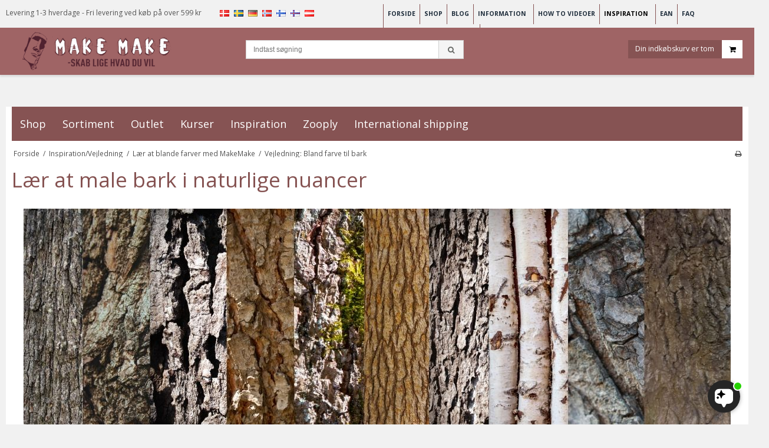

--- FILE ---
content_type: text/css
request_url: https://shop14714.sfstatic.io/upload_dir/templates/template003_1_copy_copy_3_copy_4_copy_9/assets/css/custom.css?v=20220118151623
body_size: 650
content:
.box .modal-overlay {
  position: relative;
  left: 50%;
  -webkit-transform: translateX(-50%);
  -ms-transform: translateX(-50%);
  transform: translateX(-50%);
}

.animation {
  -webkit-transition: all 120ms ease-out;
  -moz-transition: all 120ms ease-out;
  -ms-transition: all 120ms ease-out;
  -o-transition: all 120ms ease-out;
  transition: all 120ms ease-out;
}

  .site-categories {
  position: relative;
  z-index: 2;
}

.site-content {
  position: relative;
  z-index: 1;
}

ul.level1 {
  display: none;
  position: absolute;
  top: 100%;
  left: 0;
  width: 200px;
  padding: 5px 0 0 0;
  margin-top: -1px;
}
ul.level1 > li {
  line-height: 24px;
  font-weight: normal;
}
ul.level1 > li a {
  display: block;
  padding: 2px 10px;
}

ul.category--list > li {
  position: relative;
}
ul.category--list > li:hover ul.level1 {
  display: block;
}

.box {
  float: left;
  height: 0;
  max-height: 0;
  overflow: hidden;
  background-color: rgba(0, 0, 0, 0.65);
  position: fixed;
  z-index: 99999;
  bottom: 0;
  left: 0;
  width: 100%;
  opacity: 0;
}
.box.show {
  height: 100%;
  max-height: 100%;
  opacity: 1;
}
.box.show .modal-overlay {
  top: 15%;
  bottom: auto;
}
.box .modal-overlay {
  position: absolute;
  top: auto;
  bottom: 0;
  margin-left: auto;
  margin-right: auto;
  min-height: 330px;
  width: 490px;
  background-color: #fff;
  border-radius: 15px;
}
.box .modal-overlay .bx-content {
  float: left;
  width: 100%;
}
.box .modal-overlay .bx-content .modal-close {
  width: 30px;
  height: 30px;
  background-color: #fff;
  border-radius: 100%;
  box-shadow: 0px 2px 2px 0px rgba(0, 0, 0, 0.2);
  cursor: pointer;
  position: absolute;
  right: -10px;
  top: -10px;
  z-index: 2;
}
.box .modal-overlay .bx-content .modal-close:before {
  transform: rotate(45deg);
}
.box .modal-overlay .bx-content .modal-close:after {
  transform: rotate(-45deg);
}
.box .modal-overlay .bx-content .modal-close:before, .box .modal-overlay .bx-content .modal-close:after {
  background-color: #414141;
  content: '';
  position: absolute;
  left: 14px;
  height: 14px;
  top: 8px;
  width: 2px;
}
.box .modal-overlay .bx-content .modal-info {
  padding: 15px 25px 0;
  text-align: center;
  margin-bottom: 20px;
}
@media (max-width: 767px) {
  .box.show .modal-overlay {
    top: 20px;
  }
  .box .modal-overlay {
    width: 300px;
  }
}

img[src*="https://pubads.g.doubleclick.net/"] {
  margin: 0 !important;
  position: absolute;
  left: -10px;
  bottom: -10px;
}


--- FILE ---
content_type: text/css
request_url: https://shop14714.sfstatic.io/upload_dir/templates/template003_1_copy_copy_3_copy_4_copy_9/assets/css/makemake.css?v=20220118151623
body_size: 1678
content:
/* Generelt */
body, button, input, select, textarea { -moz-osx-font-smoothing:auto !important; word-wrap:normal !important; }
body { background-color:#f1f1f1 !important; }
h1, .h1 { color:#855251 !important; font-size:2.5em !important; }
a:hover, a:visited, a { color:#9e6467; }
.m-text-article a, .m-text-content a, .category-description a, .category-short-description a, .m-product-short-description a, .description a, .m-blog-list-description a, .m-blog-content a { color: #1496bb !important; }
.m-text-article a:hover, .m-text-content a:hover, .category-description a:hover, .category-short-description a:hover, .m-product-short-description a:hover, .description a:hover, .m-blog-list-description a:hover, .m-blog-content a:hover { color: #1496bb !important; }
.m-text-article a:visited, .m-text-content a:visited, .category-description a:visited, .category-short-description a:visited, .m-product-short-description a:visited, .description a:visited, .m-blog-list-description a:visited, .m-blog-content a:visited { color: #1496bb !important; }

/* Fix til MobilePay Checkout modal */
.modal--open .site-content, .modal--open .site-content .site-categories { z-index:auto !important; }


/* Top */
.site-corporate { background-color:#f1f1f1 !important; }
.site-corporate .container.with-xlarge .col-s-4.col-m-12.col-l-4.col-xl-8, .site-corporate .container.with-xlarge .col-s-4.col-m-12.col-l-8.col-xl-16.is-hidden-s.is-hidden-m { width:50% !important; }
#usp_top { margin-top:6px; padding-right:13px; float:left; }
#landeflag { float:left; }
#landeflag ul { list-style:none; }
#landeflag li { float:left; margin-right:8px; }
@media screen and (max-width:1280px) { #usp_top { font-size:12px; } }
@media screen and (max-width:960px) { .site-corporate .container.with-xlarge .col-s-4.col-m-12.col-l-4.col-xl-8 { width:100% !important; } #landeflag { float:right; } }
@media screen and (max-width:767px) { #landeflag, #usp_top { float:none; text-align:center; padding:0; } }

/* Menu top */
.site-header { background-image:url(https://shop14714.hstatic.dk/upload_dir/templates/menutop_bg.png) !important; }
.site-corporate .dropdown-container { border:none !important; background-color:#f1f1f1 !important; border:none !important; }
.w-menu.w-menu-list.nav.nav-default li { border-left:1px solid #865353 !important; }

/* S&oslash;gning */
.skip-content.w-search.is-collapsed .form-input.input-group-main { width:80% !important; float:right !important; }

/* Lille indk&oslash;bskurv */
.quick-cart-link.button-primary.button-icon.right { background-color:#865353 !important; color:#fff !important; border:none !important; }
.quick-cart-link.button-primary.button-icon.right .fa.fa-shopping-cart { background-color:#fff !important; border:none !important; color:#000 !important; }
.m-quick-cart.is-hidden-s.w-cart .dropdown-container a, .m-quick-cart.is-hidden-s.w-cart .dropdown-container a:hover, .m-quick-cart.is-hidden-s.w-cart .dropdown-container a:visited { color:#212f3d !important; }

a:, a:, a
/* S&oslash;gefelt */
.skip-content.w-search.is-collapsed .input-group-button > .button { background-color:#2c3941 !important; color:#fff !important; }

/* Vandret kategorimenu */
.category--list .category--item a { color:#fff !important; text-transform:none !important; font-size:18px; font-weight:normal !important; }
.panel-category .category--item { padding:0 1em !important; }
ul.level1 { list-style:none; }

/* Footer */
.site-footer h1, .site-footer .h1, .site-footer h2, .site-footer .h2, .site-footer h3, .site-footer .h3, .site-footer h4, .site-footer .h4, .site-footer h5, .site-footer .h5, .site-footer h6, .site-footer .h6 { color:#fff !important; }
.site-footer a, .site-footer a:visited, .site-footer .fa-stack .fa-inverse { color:#fff !important; }
.site-footer .footer-sitemap, .site-footer .footer-account, .site-footer .footer-contact { color:#fff !important; }
.w-newsletter-signup .form-submit.button.small { background-color:#5a8f75 !important; color:#fff !important; border:none !important; }
.languageDE .w-newsletter-signup { display:none; }

/* Kategori */
.productsortbar.panel.panel-border.product-scroll-target.is-hidden-print { display:none !important; }
.productItem.m-productlist-list-item.col-s-4.col-m-4.col-l-3.col-xl-6 img { margin-bottom:0 !important; background-color:#fff !important; }
.productItem.m-productlist-list-item.col-s-4.col-m-4.col-l-3.col-xl-6 .content.product-description { background-color:#fff !important; margin-bottom:0px !important; height:100px !important; padding-bottom:10px !important; }
.productItem.m-productlist-list-item.col-s-4.col-m-4.col-l-3.col-xl-6 .description.m-productlist-description, .productItem.m-productlist-list-item.col-s-4.col-m-4.col-l-3.col-xl-6 .content.product-transaction.m-productlist-transactions, .productItem.m-productlist-list-item.col-s-4.col-m-4.col-l-3.col-xl-6 .content.product-transaction.product-action { background-color:#fff !important; color:#fff !important; }
.productItem.m-productlist-list-item.col-s-4.col-m-4.col-l-3.col-xl-6 .short-description.m-productlist-short-description { font-size:12px !important; color:#000 !important; }
.productItem .type-col .product-transaction, .productItem .type-col .product-action { background:none !important; border:none !important; }
.productItem .m-productlist-price, .h5.m-productlist-title { color:#000 !important; }

/* Produkt */
.modules.m-product.trailing-trip .m-product-nav.is-hidden-print { display:none !important; }
.hr-makemake { border-bottom:2px solid #855354; padding-bottom:15px; }

/* Tekstside */
.container.with-xlarge.site-wrapper.site-main-content .col-s-4.col-m-12.col-l-9.col-xl-19 { width:70% !important; }
.container.with-xlarge.site-wrapper.site-main-content .is-hidden-s.is-hidden-m.col-l-3.col-xl-5.column { width:30% !important; }
.container.with-xlarge.site-wrapper.site-main-content .is-hidden-s.is-hidden-m.col-l-3.col-xl-5.column .panel.panel-border.column-box.b-text.b-110 { background:none !important; border:none !important; }
@media screen and (max-width:960px) { .container.with-xlarge.site-wrapper.site-main-content .col-s-4.col-m-12.col-l-9.col-xl-19 { width:100% !important; } }

/* Blogindl&aelig;g */
.modules.m-blog-comments .button { background-color:#2c3941 !important; color:#fff !important; }

/* Mobil */
@media screen and (max-width:960px) {
	#usp_top { font-size:11px !important; text-align:center !important; }
	.skip-links .nav-toggle { color:#fff !important; border-color:#fff !important; width:50px !important;  }
	.brand { padding-right:0px !important; max-width:125px !important; }
	.site-categories .panel-category .h5 { color:#fff !important; font-weight:bold !important; font-size:1.3em !important; }
	.w-menu.w-menu-list.nav.nav-default a { color:#fff !important; }
	h1, .h1 { font-size:1.5em !important; }
	.productItem.m-productlist-list-item.col-s-4.col-m-4.col-l-3.col-xl-6 .content.product-description { height:auto !important; }
	.nav.nav-breadcrumbs.small { font-size:10px !important; }
	.hr-makemake { font-size:11px !important; }
	ul.category--list > li:hover ul.level1 { display:contents !important; }
	}

/* Checkout */
.checkout_besked { text-align:center; }
.languageDE .step1.panel.panel-border .newsletterContainer { display:none; }




--- FILE ---
content_type: text/css
request_url: https://shop14714.sfstatic.io/upload_dir/templates/template003_1_copy_copy_3_copy_4_copy_9/assets/css/shop.css?v=20220118151623
body_size: -75
content:
.to-iframe{cursor:pointer}.to-iframe iframe{border:0}


--- FILE ---
content_type: application/javascript
request_url: https://files.userlink.ai/public/chatbot_iframe.js
body_size: 32843
content:
(function(){let scriptElement=document.getElementById("bai-scr-emb");let chatbotId=null;if(window?.embeddedBlueAiConfig?.chatbotId){chatbotId=window.embeddedBlueAiConfig.chatbotId}else if(scriptElement){chatbotId=scriptElement.getAttribute("data-cid")}if(!chatbotId)return;if(window.userlinkChatbotInitialized){console.log("[Userlink.ai] Chatbot already initialized, skipping duplicate initialization");return}const isPreviewMode=window?.embeddedBlueAiConfig?.isPreview;const horizontalOffset=20;const DEFAULT_BUBBLE_SIZE=55;const DEFAULT_BUBBLE_ICON_SIZE=59;const DEFAULT_STATUS_DOT_SIZE=16;const DEFAULT_STATUS_DOT_TOP_OFFSET=2;const DEFAULT_STATUS_DOT_RIGHT_OFFSET=-12;const DEFAULT_THEME_TIMEOUT=5e3;const DEFAULT_FONT_FAMILY="Arial";const DEFAULT_Z_INDEX=25;const MAX_POPUP_WINDOWS=5;const IFRAME_URL="https://files.userlink.ai/public/bubble_iframe.html";const MINIMIZER_MODES={OFF:"OFF",MOBILE_ONLY:"MOBILE_ONLY",PC_ONLY:"PC_ONLY",PC_AND_MOBILE:"PC_AND_MOBILE"};function isMinimizerActive(){const setting=window?.embeddedBlueAiConfig?.colorTheme?.minimizerMode;if(!setting||setting===MINIMIZER_MODES.OFF)return false;const isMobile=window.innerWidth<=768;switch(setting){case MINIMIZER_MODES.MOBILE_ONLY:return isMobile;case MINIMIZER_MODES.PC_ONLY:return!isMobile;case MINIMIZER_MODES.PC_AND_MOBILE:return true;default:return false}}const rippleStyles=document.createElement("style");rippleStyles.textContent=`
  @keyframes ripple {
    to {
      opacity: 0;
      transform: scale(2);
    }
  }
  .bai-ripple {
    position: absolute;
    top: 0;
    right: 0;
    bottom: 0;
    left: 0;
    overflow: hidden;
    border-radius: 50%;
  }
  .bai-ripple span {
    transform: scale(0);
    border-radius: 100%;
    position: absolute;
    opacity: 0.75;
    background-color: white;
    animation-name: ripple;
    animation-duration: 600ms;
  }
  `;document.head.appendChild(rippleStyles);const messageAnimationStyles=document.createElement("style");messageAnimationStyles.textContent=`
  @keyframes bai-message-expand-right {
    0% {
      transform: scaleX(0) translateY(-50%);
      transform-origin: right center;
    }
    100% {
      transform: scaleX(1) translateY(-50%);
      transform-origin: right center;
    }
  }
  @keyframes bai-message-expand-left {
    0% {
      transform: scaleX(0) translateY(-50%);
      transform-origin: left center;
    }
    100% {
      transform: scaleX(1) translateY(-50%);
      transform-origin: left center;
    }
  }
  @keyframes bai-message-shrink-right {
    0% {
      transform: scaleX(1) translateY(-50%);
      transform-origin: right center;
    }
    100% {
      transform: scaleX(0) translateY(-50%);
      transform-origin: right center;
    }
  }
  @keyframes bai-message-shrink-left {
    0% {
      transform: scaleX(1) translateY(-50%);
      transform-origin: left center;
    }
    100% {
      transform: scaleX(0) translateY(-50%);
      transform-origin: left center;
    }
  }
  #bai-message-container.from-right {
  animation: bai-message-expand-right 0.3s ease-out forwards;
  }
  #bai-message-container.from-left {
  animation: bai-message-expand-left 0.3s ease-out forwards;
  }
  #bai-message-container.to-right {
  animation: bai-message-shrink-right 0.3s ease-out forwards;
  }
  #bai-message-container.to-left {
  animation: bai-message-shrink-left 0.3s ease-out forwards;
  }
  `;document.head.appendChild(messageAnimationStyles);const loadingStyles=document.createElement("style");loadingStyles.textContent=`
  @keyframes spin {
    0% { transform: rotate(0deg); }
    100% { transform: rotate(360deg); }
  }
  .bai-loading-spinner {
    width: 24px;
    height: 24px;
    border: 3px solid rgba(255, 255, 255, 0.3);
    border-radius: 50%;
    border-top-color: white;
    animation: spin 1s ease-in-out infinite;
    display: none !important;
    z-index: 2;
    pointer-events: none;
    flex-shrink: 0;
  }
  #bai-message-container {
  background-color: white !important;
  background: white !important;
  color: black !important;
  color-scheme: light !important;
  box-shadow: rgba(0, 0, 0, 0.1) 0px 4px 8px !important;
  }
  #bai-message-container * {
  color: black !important;
  background-color: transparent !important;
  color-scheme: light !important;
  }
  `;document.head.appendChild(loadingStyles);const popupWindowStyles=document.createElement("style");popupWindowStyles.textContent=`
#bai-popup-window-stack {
  margin-right: 5px;
  display: flex;
  flex-direction: column;
  gap: 10px;
  pointer-events: auto;
  width: min(94vw, 620px);
  max-width: min(94vw, 620px);
}
#bai-popup-window-stack[data-align="left"] {
  width: min(90vw, 620px);
  max-width: min(90vw, 620px);
  margin-right: 0;
  margin-left: 0;
}
.bai-popup-feedback {
  width: 100%;
  display: flex;
  flex-direction: column;
  gap: 10px;
  text-align: left;
}
.bai-popup-feedback-label {
  font-size: 12px;
  color: #475569;
}
.bai-popup-feedback-input {
  width: 100%;
  border: 1px solid #e2e8f0;
  border-radius: 8px;
  padding: 10px 12px;
  font-size: 13px;
  font-family: inherit;
  resize: vertical;
  min-height: 64px;
  color: inherit;
  background: #ffffff;
  cursor: text;
}
.bai-popup-feedback-input:focus {
  outline: none;
  /* Match main app input focus (with safe fallbacks) */
  border-color: var(--color-border-secondary, var(--color-text-primary, #0f172a));
  box-shadow: 0 0 0 2px var(--color-bg-hover, rgba(15, 23, 42, 0.10));
}
.bai-popup-feedback-actions {
  display: flex;
  justify-content: center;
  margin-top: 4px;
}
.bai-popup-feedback-submit {
  border: 1px solid rgba(15, 23, 42, 0.18);
  border-radius: 24px;
  /* Match CRM "Besøg/Visit" button sizing (TertiaryButton inline styles in src/admin/DialList.jsx) */
  padding: 6px 12px;
  font-size: 13px;
  font-weight: 400;
  cursor: pointer;
  color: #0f172a;
  background: #f3f4f6;
  box-shadow: none;
  height: 32px;
  white-space: nowrap;
  transition: opacity 0.15s ease, transform 0.15s ease, background 0.15s ease, border-color 0.15s ease;
}
.bai-popup-feedback-submit:disabled {
  opacity: 0.6;
  cursor: not-allowed;
}
.bai-popup-feedback-submit:not(:disabled):hover {
  background: #e5e7eb;
  border-color: rgba(15, 23, 42, 0.24);
}
.bai-popup-feedback-submit:not(:disabled):active {
  transform: scale(0.98);
}
  @keyframes bai-popup-window-enter {
    0% {
      opacity: 0;
      transform: translateY(14px) scale(0.9);
    }
    70% {
      opacity: 1;
      transform: translateY(-2px) scale(1.02);
    }
    100% {
      opacity: 1;
      transform: translateY(0) scale(1);
    }
  }
  .bai-popup-window {
    background: #ffffff;
    border-radius: 24px;
    border: 1px solid oklch(0.92 0.004 286.32);
    padding: 18px 22px 20px;
    box-shadow: 0 12px 30px rgba(15, 23, 42, 0.12);
    color: #0f172a;
    font-family: var(--chat-font, "Arial", sans-serif);
    font-size: 14px;
    line-height: 1.45;
    display: flex;
    flex-direction: column;
    align-items: stretch;
    gap: 16px;
    opacity: 0;
    transform: translateY(8px) scale(0.98);
    transition: opacity 0.2s ease, transform 0.2s ease;
    pointer-events: auto;
    color-scheme: light;
    width: auto;
    position: relative;
  }
  .bai-popup-window:not(.bai-popup-rating) {
    max-width: min(92vw, 520px);
    width: fit-content;
  }
  .bai-popup-window.bai-popup-rating {
    /* Width ≈ (5 * 42px stars) + (4 * 8px gaps) + (22px * 2 padding) = 286px */
    max-width: min(90vw, 314px);
    width: auto;
  }
  .bai-popup-clickable {
    cursor: pointer !important;
  }
  .bai-popup-clickable .bai-popup-window-message,
  .bai-popup-clickable > * {
    cursor: pointer !important;
  }
  .bai-popup-window-enter {
    animation: bai-popup-window-enter 0.35s ease forwards;
  }
  .bai-popup-window-visible {
    opacity: 1;
    transform: translateY(0);
  }
  .bai-popup-window-exit {
    opacity: 0;
    transform: translateY(10px) scale(0.92);
    pointer-events: none;
  }
  .bai-popup-window-message {
    flex: 0 1 auto;
    white-space: pre-line;
    word-break: break-word;
    text-align: left;
    width: auto;
    max-width: 100%;
    padding-right: 0;
    font-weight: 600;
    line-height: 1.55;
  }
  .bai-popup-window.bai-popup-has-close .bai-popup-window-message {
    padding-right: 18px; /* only when the close X is inside this bubble */
  }
  .bai-popup-window.bai-popup-rating .bai-popup-window-message {
    width: 100%;
  }
  .bai-popup-stars {
    display: flex;
    gap: 8px;
    justify-content: center;
  }
  .bai-popup-star {
    border: none;
    background: transparent;
    font-size: 42px;
    cursor: pointer;
    color: #d4d4d8;
    transition: transform 0.15s ease, color 0.15s ease;
    padding: 0;
    line-height: 1;
    user-select: none;
    display: inline-flex;
    align-items: center;
    justify-content: center;
    width: 34px;
    height: 34px;
  }
  .bai-popup-star[data-hover="true"],
  .bai-popup-star[data-active="true"] {
    color: #fbbf24;
    transform: scale(1.15);
  }
  .bai-popup-star svg {
    width: 1em;
    height: 1em;
    pointer-events: none;
  }
  .bai-popup-star:disabled {
    cursor: default;
    opacity: 0.35;
    transform: scale(1);
  }
  .bai-popup-stack-close {
    position: absolute;
    top: 6px;
    right: 6px;
    width: 28px;
    height: 28px;
    border-radius: 0;
    border: none;
    background: transparent;
    box-shadow: none;
    color: #64748b;
    font-size: 22px;
    line-height: 1;
    display: flex;
    align-items: center;
    justify-content: center;
    cursor: pointer;
    opacity: 1;
    transform: none;
    transition: none;
    pointer-events: auto;
    z-index: calc(var(--bai-chatbot-z-index, 25) + 2);
  }
  .bai-popup-stack-close.bai-popup-close-hidden {
    display: none !important;
    pointer-events: none !important;
    opacity: 0 !important;
  }
  `;document.head.appendChild(popupWindowStyles);let currentPosition={location:"BOTTOM_RIGHT",bottomOffset:"20px",bubbleSize:`${DEFAULT_BUBBLE_SIZE}px`,zIndex:"999999"};let isWindowOpen=false;let previewBubbleOpen=false;let keyboardVisible=false;let lastViewportHeight=window.innerHeight;let iframe=null;let iframeReady=false;let promptLauncherContainer=null;let promptAvatarEl=null;let promptTitleEl=null;let promptInputEl=null;let promptFootnoteEl=null;let focusInputOnNextOpen=false;let pendingPromptFocus=false;function requestIframeChatInputFocus(){try{if(iframe)iframe.focus()}catch(_){}try{if(iframe&&iframe.contentWindow){iframe.contentWindow.postMessage({type:"focus-input"},"*");iframe.contentWindow.postMessage({type:"focus-chat-input"},"*")}}catch(_){}}let showingPopupMessage;const _userlinkTriggerQueue=[];const _userlinkFiredTriggers=new Set;const _userlinkTriggerPollersStarted=new Set;const _userlinkTriggerLastState=new Map;const _userlinkPendingTriggers=new Set;function getUserlinkTriggers(){const arr=window?.embeddedBlueAiConfig?.colorTheme?.jsTriggers;const map={};if(Array.isArray(arr)){arr.forEach((t,idx)=>{if(!t||!t.id||!t.code)return;const bindingId=t.bindingId?String(t.bindingId):null;const displayName=t.name||`trigger_${idx}`;const uniqueKey=bindingId||`${String(t.id)}__${displayName}`;map[uniqueKey]={displayName:displayName,id:String(t.id),bindingId:bindingId||String(t.id),code:String(t.code),oneshot:t.oneshot!==false,repeatable:t.repeatable===true,alwaysListen:t.alwaysListen===true,loadSilently:t.loadSilently===true,variables:t.variables||{}}})}return map}function getTriggerSessionKey(triggerValue,fallbackName){if(triggerValue&&(triggerValue.bindingId||triggerValue.id)){return String(triggerValue.bindingId||triggerValue.id)}return fallbackName}function _postTriggerToIframe(value,name){const message={type:"userlink-js-trigger",value:name?{name:name,...value}:value};if(!iframe){try{createIframe()}catch(e){}}if(iframe&&iframe.contentWindow){iframe.contentWindow.postMessage(message,"*")}else{_userlinkTriggerQueue.push(message)}}function _flushQueuedTriggers(){if(!iframe||!iframe.contentWindow)return;while(_userlinkTriggerQueue.length){try{iframe.contentWindow.postMessage(_userlinkTriggerQueue.shift(),"*")}catch(e){break}}}function initUserlinkTriggers(onlyAlwaysListen){const triggers=getUserlinkTriggers();const entries=Object.entries(triggers).filter(([name,cfg])=>!onlyAlwaysListen||cfg&&cfg.alwaysListen===true);if(!entries.length)return;if(onlyAlwaysListen){try{const shouldPreloadSilently=entries.some(([,cfg])=>cfg&&cfg.loadSilently===true);if(shouldPreloadSilently){loadUserlinkChatbotSilently()}}catch(e){}}const evaluators=entries.map(([name,cfg])=>{if(_userlinkTriggerPollersStarted.has(name))return null;_userlinkTriggerPollersStarted.add(name);let fn;const code=cfg&&cfg.code?String(cfg.code):"false";const variables=cfg&&cfg.variables?JSON.parse(JSON.stringify(cfg.variables)):{};const varsDecl=Object.keys(variables).length>0?"const variables = "+JSON.stringify(variables)+";\n":"";try{fn=new Function(`${varsDecl}try { ${code} } catch (e) { return false; }`)}catch(e){fn=()=>false}return{name:name,fn:fn,variables:variables}}).filter(Boolean);const interval=setInterval(()=>{let anyPending=false;const currentTriggers=getUserlinkTriggers();for(const{name,fn}of evaluators){const triggerValue=currentTriggers[name]||{};const sessionKey=getTriggerSessionKey(triggerValue,name);const isOneShot=!(triggerValue&&triggerValue.oneshot===false);const allowRepeatPerSession=!!(triggerValue&&triggerValue.repeatable===true);if(isOneShot&&_userlinkFiredTriggers.has(name))continue;let sessionBlocked=false;if(!allowRepeatPerSession){try{const raw=sessionStorage.getItem("_baiTriggersThisSession");const list=raw?JSON.parse(raw):[];if(Array.isArray(list)){sessionBlocked=list.includes(sessionKey)}}catch(_){}if(sessionBlocked)continue}anyPending=true;let isTrue=false;try{isTrue=!!fn()}catch(e){isTrue=false}const prevState=_userlinkTriggerLastState.get(name)||false;const risingEdge=isTrue&&!prevState;let shouldFire=false;if(isOneShot){shouldFire=isTrue&&!sessionBlocked}else{shouldFire=risingEdge&&!sessionBlocked}if(shouldFire){if(triggerValue&&triggerValue.alwaysListen===true){const loadSilently=triggerValue.loadSilently===true;if(loadSilently){loadUserlinkChatbotSilently()}else if(!isWindowOpen){try{toggleChatWindow()}catch(e){}}if(!iframeReady){_userlinkPendingTriggers.add(name);_userlinkTriggerLastState.set(name,isTrue);continue}}if(!allowRepeatPerSession){try{const raw=sessionStorage.getItem("_baiTriggersThisSession");const list=raw?JSON.parse(raw):[];const next=Array.isArray(list)?list:[];if(!next.includes(sessionKey))next.push(sessionKey);sessionStorage.setItem("_baiTriggersThisSession",JSON.stringify(next))}catch(_){}}if(isOneShot){_userlinkFiredTriggers.add(name)}const outboundName=triggerValue.displayName||name;_postTriggerToIframe(triggerValue,outboundName)}_userlinkTriggerLastState.set(name,isTrue)}if(!anyPending){clearInterval(interval)}},500)}let popupMessages=[];let hasSeenChatWindow=false;let wasChatWindowOpen=false;let lastTimeShowedPopupMessages=0;let messageContainer=null;let line1=null;let line2=null;let popupWindowContainer=null;let popupWindowCloseButton=null;let popupWindowQueue=[];let popupWindowInstances=[];let popupWindowIdCounter=0;const pendingPopupRatingMessages=[];let isHidden=true;let lastKnownUrl=window.location.href;let spaListenersAttached=false;let spaRouteDebounceId=null;let bubbleInitializationInProgress=false;function getThemeVariable(name){const value=getComputedStyle(document.documentElement).getPropertyValue(name).trim();if(name==="--bai-chatbot-z-index"){if(value&&!isNaN(parseInt(value))){return parseInt(value)}return DEFAULT_Z_INDEX}return value}async function isUrlReachable(url){try{const isChromeiOS=/CriOS/.test(navigator.userAgent)&&/iPhone|iPad|iPod/.test(navigator.userAgent);if(isChromeiOS){try{const controller=new AbortController;const timeoutId=setTimeout(()=>controller.abort(),2e3);const response=await fetch(url,{signal:controller.signal,cache:"no-cache"});clearTimeout(timeoutId);return true}catch(error){console.warn("[Userlink.ai] Chrome iOS URL check failed, proceeding anyway:",error);return true}}const response=await fetch(url);return response.ok}catch(error){console.error("[Userlink.ai] URL check failed:",error);return false}}function isAllowedToShowOnUrl(){let theme=window.embeddedBlueAiConfig?.colorTheme;let url=(window.location.pathname+window.location.search).toLowerCase();if(url.startsWith("/"))url=url.substring(1);if(theme?.hiddenUrls&&theme?.hiddenUrls.length>0){for(let i=0;i<theme.hiddenUrls.length;i++){let pattern=theme.hiddenUrls[i];if(wildcardMatch(pattern,url))return false}}return true}function wildcardMatch(pattern,input,ignoreBrackets=false){if(pattern.includes("|")){const urlArr=pattern.split("|");for(let i=0;i<urlArr.length;i++){if(runRegexComparison(urlArr[i],input,ignoreBrackets)){return true}}return false}else{return runRegexComparison(pattern,input,ignoreBrackets)}function runRegexComparison(pattern,input,ignoreBrackets=false){if(pattern.includes("{")&&pattern.includes("}")){let startIndex=pattern.indexOf("{");let endIndex=pattern.indexOf("}");let brackets=pattern.substring(startIndex,endIndex+1);let content=brackets.substring(1,brackets.length-1);if(!ignoreBrackets){if(content.includes("&&")){let contents=content.split("&&");for(let i=0;i<contents.length;i++){let c=contents[i];let negative=c.startsWith("!");c=c.substring(1);if(document.body.innerText.toLowerCase().includes(c)==negative)return false}}else if(content.includes("||")){let matched=false;let contents=content.split("||");for(let i=0;i<contents.length;i++){let c=contents[i];let negative=c.startsWith("!");c=c.substring(1);if(document.body.innerText.toLowerCase().includes(c)==negative){matched=true;break}}if(!matched)return false}else{let negative=content.startsWith("!");content=content.substring(1);if(document.body.innerText.toLowerCase().includes(content)==negative){return false}}}pattern=pattern.replace(brackets,"")}const[inclusionPattern,exclusionPattern]=pattern.split("!");let regexInclusionPattern=inclusionPattern.replace(/[.+?^${}()|[\]\\]/g,"\\$&");regexInclusionPattern=regexInclusionPattern.replace(/\*/g,".*");regexInclusionPattern="^"+regexInclusionPattern+(exclusionPattern?"":"$");const inclusionMatch=new RegExp(regexInclusionPattern).test(input);let exclusionMatch=true;if(exclusionPattern){const regexExclusionPattern=exclusionPattern.replace(/[.+?^${}()|[\]\\]/g,"\\$&");exclusionMatch=!new RegExp(regexExclusionPattern).test(input)}return inclusionMatch&&exclusionMatch}}function inAvailableTimeFrame(startHour,startMinute,endHour,endMinute,currentHour,currentMinute){const startTimeInMinutes=startHour*60+startMinute;const endTimeInMinutes=endHour*60+endMinute;const currentTimeInMinutes=currentHour*60+currentMinute;if(startTimeInMinutes<endTimeInMinutes){return currentTimeInMinutes>=startTimeInMinutes&&currentTimeInMinutes<endTimeInMinutes}else{return currentTimeInMinutes>=startTimeInMinutes||currentTimeInMinutes<endTimeInMinutes}}function isInAvailableTimePeriod(){let theme=window.embeddedBlueAiConfig?.colorTheme;const currentHour=(new Date).getHours();const currentMinute=(new Date).getMinutes();function evaluateTimeFrame(timeConfig){if(timeConfig&&timeConfig.length>=1){let weekdayIndex=(new Date).getDay()-1;let startHour=timeConfig[weekdayIndex]?.startHour;let endHour=timeConfig[weekdayIndex]?.endHour;let startMinute=timeConfig[weekdayIndex]?.startMinute;let endMinute=timeConfig[weekdayIndex]?.endMinute;if(startHour!==undefined&&endHour!==undefined&&startMinute!==undefined&&endMinute!==undefined){return inAvailableTimeFrame(startHour,startMinute,endHour,endMinute,currentHour,currentMinute)}}return null}const invisiblePeriod=evaluateTimeFrame(theme?.customInvisibleTime);if(invisiblePeriod!==null){return!invisiblePeriod}const visiblePeriod=evaluateTimeFrame(theme?.customVisibleTime);if(visiblePeriod!==null){return visiblePeriod}if(theme?.startHour>=0&&theme?.endHour>=0)if(theme?.startMinute==null&&theme?.endMinute==null)return inAvailableTimeFrame(theme.startHour,0,theme.endHour,0,currentHour,0);else if(theme?.startMinute>=0&&theme?.endMinute>=0)return inAvailableTimeFrame(theme.startHour,theme.startMinute,theme.endHour,theme.endMinute,currentHour,currentMinute);return true}function shouldHideChatbotForCurrentContext(){const theme=window.embeddedBlueAiConfig?.colorTheme;if(!theme)return true;return!!(theme.hidden||theme.superHidden||theme.conversationLimitReached||!isAllowedToShowOnUrl()||!isInAvailableTimePeriod())}function hideChatExperience(){const bubbleContainer=document.getElementById("userlink-chat-bubble-container");if(bubbleContainer){bubbleContainer.style.display="none"}const promptContainer=document.getElementById("userlink-chat-prompt-container");if(promptContainer){promptContainer.style.display="none"}if(isWindowOpen){const hadOpenChat=true;toggleChatWindow();if(hadOpenChat){wasChatWindowOpen=true;sessionStorage.setItem("_baiChatWasOpen","true")}}}function showChatExperience(){if(isPreviewMode&&!window?.embeddedBlueAiConfig?.isPreview){return}const bubbleContainer=document.getElementById("userlink-chat-bubble-container");if(!bubbleContainer){if(!bubbleInitializationInProgress){initializeBubble()}return}const shouldHideInitially=window?.embeddedBlueAiConfig?.colorTheme?.hideInitially;try{updateLauncherVisibility()}catch(_){bubbleContainer.style.display=shouldHideInitially?"none":"flex"}restoreChatWindowState()}function syncVisibilityWithCurrentContext(){if(!window.embeddedBlueAiConfig?.colorTheme)return;const shouldHide=shouldHideChatbotForCurrentContext();if(shouldHide){hideChatExperience();isHidden=true;return}isHidden=false;showChatExperience()}function scheduleSpaRouteEvaluation(){if(spaRouteDebounceId){clearTimeout(spaRouteDebounceId)}spaRouteDebounceId=setTimeout(()=>{spaRouteDebounceId=null;if(window.location.href===lastKnownUrl){return}lastKnownUrl=window.location.href;syncVisibilityWithCurrentContext()},100)}function setupSpaNavigationDetection(){if(spaListenersAttached)return;spaListenersAttached=true;const wrapHistoryMethod=method=>{const original=history&&history[method];if(typeof original!=="function")return;history[method]=function(...args){const result=original.apply(this,args);scheduleSpaRouteEvaluation();return result}};try{wrapHistoryMethod("pushState");wrapHistoryMethod("replaceState")}catch(_){}window.addEventListener("popstate",scheduleSpaRouteEvaluation);window.addEventListener("hashchange",scheduleSpaRouteEvaluation)}function restoreChatWindowState(forceOpen=false){const shouldForceOpen=forceOpen||wasChatWindowOpen&&!isMobile();if(shouldForceOpen){if(!isWindowOpen){toggleChatWindow()}return}if(hasSeenChatWindow&&!isWindowOpen&&!iframe){createIframe()}}function sendMessageToUserlinkBot(message){if(!isWindowOpen){sessionStorage.setItem("_baiChatTriggeredByApi","true");toggleChatWindow();const interval=setInterval(()=>{if(iframe){clearInterval(interval);setTimeout(()=>{iframe.contentWindow.postMessage({type:"message-to-userlink-bot",message:message},"*");sessionStorage.removeItem("_baiChatTriggeredByApi")},500)}},500)}else{iframe.contentWindow.postMessage({type:"message-to-userlink-bot",message:message},"*")}}function getLauncherOverrideKey(){return`${chatbotId}-bai-launcherStyleOverride`}function getEffectiveLauncherStyle(){if(window?.embeddedBlueAiConfig?.isPreview){return window?.embeddedBlueAiConfig?.colorTheme?.launcherStyle||"BUBBLE"}let override=null;try{override=sessionStorage.getItem(getLauncherOverrideKey())}catch(e){}return override||window?.embeddedBlueAiConfig?.colorTheme?.launcherStyle||"BUBBLE"}function getDefaultAskPlaceholder(){const code=(typeof lang==="function"?lang():null)||window?.embeddedBlueAiConfig?.colorTheme?.language||"en";const l=String(code||"en").toLowerCase();const dict={da:"Stil et spørgsmål...",en:"Ask a question...",de:"Stell eine Frage...",nl:"Stel een vraag...",fr:"Posez une question…",it:"Fai una domanda…",es:"Haz una pregunta…",pl:"Zadaj pytanie…",pt:"Faça uma pergunta…",nb:"Still et spørsmål…",sv:"Ställ en fråga…",fi:"Kysy kysymys…",ru:"Задайте вопрос…",ar:"اطرح سؤالاً…",zh:"问个问题…"};return dict[l]||dict.en}function getPromptPlaceholderText(){const custom=window?.embeddedBlueAiConfig?.colorTheme?.inputPlaceholderText;if(typeof custom==="string"&&custom.trim().length>0)return custom.trim();return getDefaultAskPlaceholder()}function getPromptFootnoteText(){const custom=window?.embeddedBlueAiConfig?.colorTheme?.poweredByText;if(typeof custom==="string"&&custom.trim().length>0)return custom.trim();const language=(typeof lang==="function"?lang():null)||window?.embeddedBlueAiConfig?.colorTheme?.language||"en";const l=String(language||"en").toLowerCase();const dict={da:"Drevet af",en:"Powered by",de:"Bereitgestellt von",nl:"Aangedreven door",fr:"Propulsé par",it:"Alimentato da",es:"Desarrollado por",pl:"Napędzane przez",pt:"Desenvolvido por",nb:"Drevet av",sv:"Drivs av",fi:"Voimanlähteenä",ru:"Работает на",ar:"مدعوم من",zh:"技术支持"};const prefix=dict[l]||dict.en;return`${prefix} userlink.ai`}function ensurePromptLauncher(){if(promptLauncherContainer&&document.body.contains(promptLauncherContainer))return;const existing=document.getElementById("userlink-chat-prompt-container");if(existing){promptLauncherContainer=existing;return}const container=document.createElement("div");container.id="userlink-chat-prompt-container";container.style.position="fixed";container.style.bottom=getThemeVariable("--color-theme-bottom-offset")||"20px";container.style.maxWidth="min(300px, calc(100vw - 24px))";container.style.width="min(300px, calc(100vw - 24px))";container.style.display="none";container.style.opacity="0";container.style.transform="translateY(10px)";container.style.transition="opacity 0.3s ease, transform 0.3s ease";container.style.flexDirection="row";container.style.zIndex=getThemeVariable("--bai-chatbot-z-index")||DEFAULT_Z_INDEX;container.style.pointerEvents="auto";const isLeft=window?.embeddedBlueAiConfig?.bubbleLocation==="BOTTOM_LEFT";container.style.left=isLeft?"12px":"auto";container.style.right=isLeft?"auto":"12px";const promptRoot=container.attachShadow?container.attachShadow({mode:"open"}):container;if(promptRoot!==container){const styleEl=document.createElement("style");styleEl.textContent=`
        :host { all: initial; }
        * { box-sizing: border-box; }
        .prompt-card {
          position: relative;
          width: 100%;
          display: flex;
          flex-direction: column;
          gap: 3px;
          padding: 14px 14px 6px;
          border-radius: 24px;
          background: #fff;
          border: 1px solid oklch(0.92 0.004 286.32);
          box-shadow: 0 12px 30px rgba(15, 23, 42, 0.12);
          color: #0f172a;
          font-family: ${JSON.stringify(DEFAULT_FONT_FAMILY)};
        }
        .prompt-header {
          display: flex;
          align-items: center;
          gap: 10px;
          min-width: 0;
        }
        .prompt-avatar {
          width: 38px;
          height: 38px;
          border-radius: 50%;
          overflow: hidden;
          background-size: cover;
          background-position: center;
          background-repeat: no-repeat;
          flex: 0 0 auto;
        }
        .prompt-title {
          font-size: 14px;
          font-weight: 600;
          line-height: 1.2;
          white-space: nowrap;
          overflow: hidden;
          text-overflow: ellipsis;
          max-width: 260px;
        }
        .prompt-close {
          position: absolute;
          top: 6px;
          right: 6px;
          width: 32px;
          height: 32px;
          border-radius: 0;
          border: none;
          background: transparent;
          box-shadow: none;
          color: #64748b;
          font-size: 24px;
          line-height: 1;
          display: flex;
          align-items: center;
          justify-content: center;
          cursor: pointer;
          opacity: 1;
          transform: none;
          transition: none;
          pointer-events: auto;
        }
        .prompt-close:hover,
        .prompt-close:active {
          background: transparent;
          box-shadow: none;
          color: #64748b;
          transform: none;
          filter: none;
        }
        .prompt-input-row {
          width: 100%;
          display: flex;
          align-items: center;
          gap: 10px;
        }
        .prompt-pill {
          flex: 1;
          min-width: 0;
          height: 34px;
          display: flex;
          align-items: center;
          padding: 0 8px;
          border-radius: 999px;
          border: 1px solid rgba(0, 0, 0, 0.12);
          background: #fff;
          cursor: text;
        }
        .prompt-input {
          width: 100%;
          border: none;
          outline: none;
          background: transparent;
          color: #111;
          font-size: 13px;
          font-family: inherit;
          cursor: text;
        }
        .prompt-input::placeholder {
          color: rgba(17, 17, 17, 0.55);
        }
        .prompt-footnote {
          display: block;
          font-style: italic;
          font-family: var(--chat-font, ${JSON.stringify(DEFAULT_FONT_FAMILY)});
          color: var(--color-theme-disclaimer-text, rgba(100, 116, 139, 0.9));
          font-size: 7px;
          line-height: 1.2;
          text-align: center;
          margin-top: 4px;
          padding: 0;
          user-select: none;
          max-width: 100%;
          white-space: nowrap;
          overflow: hidden;
          text-overflow: ellipsis;
          letter-spacing: -0.1px;
          padding-left: 2px;
        }
        .prompt-send {
          width: 34px;
          height: 34px;
          border-radius: 17px;
          border: 1px solid rgba(0, 0, 0, 0.08);
          background: var(--color-theme-header, #252525);
          color: var(--color-theme-header-text, #fff);
          cursor: pointer;
          display: flex;
          align-items: center;
          justify-content: center;
          padding: 0;
          line-height: 1;
          box-shadow: rgba(0, 0, 0, 0.10) 0px 6px 16px;
          transition: transform 120ms ease, box-shadow 120ms ease, filter 120ms ease;
        }
        .prompt-send:hover {
          transform: translateY(-1px);
          box-shadow: rgba(0, 0, 0, 0.14) 0px 8px 18px;
          filter: brightness(1.03);
        }
        .prompt-send:active {
          transform: translateY(0);
          box-shadow: rgba(0, 0, 0, 0.10) 0px 6px 16px;
          filter: brightness(0.98);
        }
        .prompt-send:disabled {
          opacity: 0.55;
          cursor: default;
        }
      `;promptRoot.appendChild(styleEl)}const inner=document.createElement("div");inner.className="prompt-card";const closeBtn=document.createElement("button");closeBtn.type="button";closeBtn.className="prompt-close";closeBtn.setAttribute("aria-label","Close");closeBtn.title="Close";closeBtn.innerHTML="&times;";closeBtn.addEventListener("click",e=>{e.preventDefault();e.stopPropagation();if(!window?.embeddedBlueAiConfig?.isPreview){try{sessionStorage.setItem(getLauncherOverrideKey(),"BUBBLE")}catch(err){}}const bubbleContainer=document.getElementById("userlink-chat-bubble-container");const prompt=promptLauncherContainer||container;if(bubbleContainer){bubbleContainer.style.display="flex";bubbleContainer.style.opacity="0";bubbleContainer.style.transform="scale(0.92)";bubbleContainer.style.transition="opacity 180ms ease, transform 180ms ease";requestAnimationFrame(()=>{bubbleContainer.style.opacity="1";bubbleContainer.style.transform="scale(1)"})}if(prompt){prompt.style.transition="opacity 180ms ease, transform 180ms ease";prompt.style.transformOrigin=window?.embeddedBlueAiConfig?.bubbleLocation==="BOTTOM_LEFT"?"bottom left":"bottom right";prompt.style.opacity="0";prompt.style.transform="translateY(10px) scale(0.96)";setTimeout(()=>{prompt.style.display="none";prompt.style.opacity="1";prompt.style.transform="none";try{updateLauncherVisibility()}catch(_){}},190)}else{try{updateLauncherVisibility()}catch(_){}}});const headerRow=document.createElement("div");headerRow.className="prompt-header";const avatar=document.createElement("div");avatar.id="bai-prompt-avatar";avatar.className="prompt-avatar";avatar.style.backgroundColor=getThemeVariable("--color-theme-header")||"#252525";const title=document.createElement("div");title.id="bai-prompt-title";title.className="prompt-title";title.style.fontFamily=getThemeVariable("--chat-font")||DEFAULT_FONT_FAMILY;headerRow.appendChild(avatar);headerRow.appendChild(title);inner.appendChild(closeBtn);const inputRow=document.createElement("div");inputRow.className="prompt-input-row";const inputPill=document.createElement("div");inputPill.className="prompt-pill";const input=document.createElement("input");input.id="bai-prompt-input";input.className="prompt-input";input.type="text";input.autocomplete="off";input.spellcheck=true;input.style.fontFamily=getThemeVariable("--chat-font")||DEFAULT_FONT_FAMILY;input.placeholder=getPromptPlaceholderText();input.readOnly=true;input.setAttribute("readonly","true");input.setAttribute("aria-readonly","true");const focusChatInputAfterOpen=()=>requestIframeChatInputFocus();const openChatFromPrompt=e=>{try{e&&e.preventDefault&&e.preventDefault()}catch(_){}try{e&&e.stopPropagation&&e.stopPropagation()}catch(_){}try{input.blur()}catch(_){}focusInputOnNextOpen=true;pendingPromptFocus=true;if(!window?.embeddedBlueAiConfig?.isPreview){try{sessionStorage.setItem(getLauncherOverrideKey(),"BUBBLE")}catch(_){}}try{if(!isWindowOpen){toggleChatWindow();setTimeout(focusChatInputAfterOpen,120);setTimeout(focusChatInputAfterOpen,320)}else{focusChatInputAfterOpen()}}catch(_){}};inputPill.addEventListener("mousedown",e=>{if(e&&typeof e.button==="number"&&e.button!==0)return;openChatFromPrompt(e)});input.addEventListener("focus",openChatFromPrompt);input.addEventListener("click",openChatFromPrompt);input.addEventListener("keydown",e=>{const k=String(e&&e.key?e.key:"").toLowerCase();if(k==="enter"||k===" "){openChatFromPrompt(e)}});const btn=document.createElement("button");btn.type="button";btn.className="prompt-send";btn.innerHTML=`<svg xmlns="http://www.w3.org/2000/svg" viewBox="0 0 24 24" width="18" height="18" fill="currentColor"><path d="M11 20V8.83L6.41 13.41 5 12l7-7 7 7-1.41 1.41L13 8.83V20z"/></svg>`;const submit=e=>{openChatFromPrompt(e)};const syncButtonEnabled=()=>{const hasText=String(input.value||"").trim().length>0;btn.disabled=false;btn.style.opacity="1";btn.style.cursor="pointer"};btn.addEventListener("click",submit);syncButtonEnabled();inputPill.appendChild(input);inputRow.appendChild(inputPill);inputRow.appendChild(btn);inner.appendChild(headerRow);inner.appendChild(inputRow);const footnote=document.createElement("div");footnote.className="prompt-footnote";footnote.textContent=getPromptFootnoteText();inner.appendChild(footnote);promptRoot.appendChild(inner);document.body.appendChild(container);promptLauncherContainer=container;promptAvatarEl=avatar;promptTitleEl=title;promptInputEl=input;promptFootnoteEl=footnote}function updateLauncherVisibility(){const bubbleContainer=document.getElementById("userlink-chat-bubble-container");if(!bubbleContainer)return;ensurePromptLauncher();if(isHidden){bubbleContainer.style.display="none";if(promptLauncherContainer)promptLauncherContainer.style.display="none";return}const style=getEffectiveLauncherStyle();const shouldPrompt=style==="PROMPT"&&!isWindowOpen&&!isMobile();if(shouldPrompt){bubbleContainer.style.display="none";if(promptLauncherContainer){try{if(promptTitleEl){const localeTexts=window?.embeddedBlueAiConfig?.colorTheme?.localeTexts;const language=(typeof lang==="function"?lang():null)||window?.embeddedBlueAiConfig?.colorTheme?.language||"da";const localizedName=localeTexts&&localeTexts[language]&&localeTexts[language].name;promptTitleEl.textContent=localizedName||window?.embeddedBlueAiConfig?.colorTheme?._botTitle||window?.embeddedBlueAiConfig?.colorTheme?.name||"Chat"}if(promptAvatarEl){const bubbleImage=document.getElementById("bai-bubble-image");const bubbleBg=bubbleImage?.style?.backgroundImage;const img=window?.embeddedBlueAiConfig?.profileImage;promptAvatarEl.style.backgroundImage=img?`url(${img})`:bubbleBg||"none"}if(promptInputEl){promptInputEl.placeholder=getPromptPlaceholderText()}if(promptFootnoteEl){promptFootnoteEl.textContent=getPromptFootnoteText()}}catch(e){}const isLeft=window?.embeddedBlueAiConfig?.bubbleLocation==="BOTTOM_LEFT";promptLauncherContainer.style.left=isLeft?"12px":"auto";promptLauncherContainer.style.right=isLeft?"auto":"12px";promptLauncherContainer.style.bottom=getThemeVariable("--color-theme-bottom-offset")||"20px";promptLauncherContainer.style.display="flex";requestAnimationFrame(()=>{promptLauncherContainer.style.opacity="1";promptLauncherContainer.style.transform="translateY(0)"});try{if(popupWindowContainer&&popupWindowContainer.isConnected&&popupWindowInstances&&popupWindowInstances.length>0){ensurePopupWindowContainer(promptLauncherContainer)}}catch(_){}}}else{const shouldShow=!window?.embeddedBlueAiConfig?.colorTheme?.hideInitially;bubbleContainer.style.display=shouldShow?"flex":"none";bubbleContainer.style.opacity="1";bubbleContainer.style.transform="none";bubbleContainer.style.transition="";if(promptLauncherContainer)promptLauncherContainer.style.display="none";try{if(popupWindowContainer&&popupWindowContainer.isConnected&&popupWindowInstances&&popupWindowInstances.length>0){ensurePopupWindowContainer(bubbleContainer)}}catch(_){}}}function makeBubbleDraggable(bubbleContainer,bubble){let isDragging=false;let isMouseDown=false;let startX=0;let startY=0;let currentX=0;let currentY=0;let offsetX=0;let offsetY=0;let dragThreshold=5;let animationId=null;let isHandlingEnd=false;let fallbackPosition=null;let anchorX="right";let anchorY="bottom";let edgeOffsetLeft=0;let edgeOffsetRight=20;let edgeOffsetTop=0;let edgeOffsetBottom=20;let hasAnchor=false;let positionMode="anchor";const STICK_SNAP_DISTANCE_X=50;const STICK_SNAP_DISTANCE_Y=50;const MIN_EDGE_GAP=12;let relativeXPercent=.5;let relativeYPercent=.5;let lastViewportState=null;function bounceAtEdges(opts){const overshoot=10;let dx=0;let dy=0;if(opts.left)dx=+overshoot;else if(opts.right)dx=-overshoot;if(opts.top)dy=+overshoot;else if(opts.bottom)dy=-overshoot;if(dx===0&&dy===0)return;const prevTransition=bubble.style.transition;bubble.style.transition="transform 120ms ease-out";bubble.style.transform=`translate(${dx}px, ${dy}px) scale(1)`;setTimeout(()=>{bubble.style.transition="transform 180ms ease-out";bubble.style.transform="translate(0px, 0px) scale(1)";setTimeout(()=>{bubble.style.transition=prevTransition},200)},120)}function getViewport(){if(isIPhone()){return{width:window.innerWidth,height:window.innerHeight,offsetLeft:0,offsetTop:0}}const vv=window.visualViewport;const width=vv?vv.width:window.innerWidth;const height=vv?vv.height:window.innerHeight;const layoutWidth=document.documentElement?document.documentElement.clientWidth:window.innerWidth;const layoutHeight=document.documentElement?document.documentElement.clientHeight:window.innerHeight;const rawLeft=vv?vv.offsetLeft:0;const rawTop=vv?vv.offsetTop:0;const maxLeft=Math.max(0,(layoutWidth||0)-(width||0));const maxTop=Math.max(0,(layoutHeight||0)-(height||0));const safeLeft=Math.min(Math.max(rawLeft,0),maxLeft);const safeTop=Math.min(Math.max(rawTop,0),maxTop);return{width:width,height:height,offsetLeft:safeLeft,offsetTop:safeTop}}function getInitialPosition(){const rect=bubbleContainer.getBoundingClientRect();if(rect.left===0&&rect.top===0&&rect.width===0&&rect.height===0){return fallbackPosition||{x:window.innerWidth-100,y:window.innerHeight-100}}return{x:rect.left,y:rect.top}}function storeFallbackPosition(){const rect=bubbleContainer.getBoundingClientRect();if(rect.left!==0||rect.top!==0||rect.width!==0||rect.height!==0){fallbackPosition={x:rect.left,y:rect.top}}}setTimeout(storeFallbackPosition,100);function setPosition(x,y,clamp=true){if(typeof x!=="number"||typeof y!=="number"||isNaN(x)||isNaN(y)){console.warn("[Userlink.ai] Invalid position coordinates, using fallback");if(fallbackPosition){x=fallbackPosition.x;y=fallbackPosition.y}else{const vp=getViewport();x=vp.offsetLeft+vp.width-100;y=vp.offsetTop+vp.height-100}}const containerRect=bubbleContainer.getBoundingClientRect();const bubbleWidth=containerRect.width;const bubbleHeight=containerRect.height;const vp=getViewport();const viewportWidth=vp.width;const viewportHeight=vp.height;const viewportLeft=vp.offsetLeft;const viewportTop=vp.offsetTop;if(x===0&&y===0&&fallbackPosition){x=fallbackPosition.x;y=fallbackPosition.y}const minX=viewportLeft+MIN_EDGE_GAP;const maxX=viewportLeft+viewportWidth-bubbleWidth-MIN_EDGE_GAP;const minY=viewportTop+MIN_EDGE_GAP;const maxY=viewportTop+viewportHeight-bubbleHeight-MIN_EDGE_GAP;let boundedX=clamp?Math.max(minX,Math.min(x,maxX)):x;let boundedY=clamp?Math.max(minY,Math.min(y,maxY)):y;const roundedX=Math.round(boundedX);const roundedY=Math.round(boundedY);bubbleContainer.style.position="fixed";bubbleContainer.style.left=roundedX+"px";bubbleContainer.style.top=roundedY+"px";bubbleContainer.style.right="auto";bubbleContainer.style.bottom="auto";if(clamp&&(roundedX>0||roundedY>0)){fallbackPosition={x:roundedX,y:roundedY}}return{x:roundedX,y:roundedY}}function updateAnchorsFromRect(rect){const vp=getViewport();const viewportRight=vp.offsetLeft+vp.width;const viewportBottom=vp.offsetTop+vp.height;const distanceLeft=rect.left-vp.offsetLeft;const distanceRight=viewportRight-(rect.left+rect.width);const distanceTop=rect.top-vp.offsetTop;const distanceBottom=viewportBottom-(rect.top+rect.height);if(distanceLeft<=STICK_SNAP_DISTANCE_X||distanceRight<=STICK_SNAP_DISTANCE_X){if(distanceLeft<=distanceRight){anchorX="left";edgeOffsetLeft=Math.max(MIN_EDGE_GAP,distanceLeft)}else{anchorX="right";edgeOffsetRight=Math.max(MIN_EDGE_GAP,distanceRight)}}else{anchorX="none";const availableWidthX=Math.max(1,vp.width-rect.width);relativeXPercent=(rect.left-vp.offsetLeft)/availableWidthX;relativeXPercent=Math.min(1,Math.max(0,relativeXPercent))}if(distanceTop<=STICK_SNAP_DISTANCE_Y||distanceBottom<=STICK_SNAP_DISTANCE_Y){if(distanceTop<=distanceBottom){anchorY="top";edgeOffsetTop=Math.max(MIN_EDGE_GAP,distanceTop)}else{anchorY="bottom";edgeOffsetBottom=Math.max(MIN_EDGE_GAP,distanceBottom)}}else{anchorY="none";const availableHeightY=Math.max(1,vp.height-rect.height);relativeYPercent=(rect.top-vp.offsetTop)/availableHeightY;relativeYPercent=Math.min(1,Math.max(0,relativeYPercent))}if(anchorX==="none"&&anchorY==="none"){positionMode="relative";hasAnchor=false}else{positionMode="anchor";hasAnchor=true}}function repositionToAnchor(noTransition=false){if(isDragging)return;const vp=getViewport();const rect=bubbleContainer.getBoundingClientRect();const bubbleWidth=rect.width;const bubbleHeight=rect.height;if(positionMode==="relative"){const minX=vp.offsetLeft;const maxX=vp.offsetLeft+Math.max(0,vp.width-bubbleWidth);const minY=vp.offsetTop;const maxY=vp.offsetTop+Math.max(0,vp.height-bubbleHeight);const prev=lastViewportState||vp;const widthChanged=Math.abs((vp.width||0)-(prev.width||0))>1;const heightChanged=Math.abs((vp.height||0)-(prev.height||0))>1;const offsetLeftChanged=Math.abs((vp.offsetLeft||0)-(prev.offsetLeft||0))>0;const offsetTopChanged=Math.abs((vp.offsetTop||0)-(prev.offsetTop||0))>0;let targetXRel;let targetYRel;if(!widthChanged&&(heightChanged||offsetTopChanged)){targetXRel=Math.max(minX,Math.min(currentX,maxX))}else{targetXRel=vp.offsetLeft+relativeXPercent*Math.max(0,vp.width-bubbleWidth)}if(!heightChanged&&(widthChanged||offsetLeftChanged)){targetYRel=Math.max(minY,Math.min(currentY,maxY))}else{targetYRel=vp.offsetTop+relativeYPercent*Math.max(0,vp.height-bubbleHeight)}const applyRel=()=>{const posRel=setPosition(targetXRel,targetYRel);currentX=posRel.x;currentY=posRel.y};if(noTransition){const prevCT=bubbleContainer.style.transition;const prevBT=bubble.style.transition;bubbleContainer.style.transition="none";bubble.style.transition="none";applyRel();requestAnimationFrame(()=>{bubbleContainer.style.transition=prevCT;bubble.style.transition=prevBT})}else{applyRel()}lastViewportState=vp;return}let targetX;if(anchorX==="left"){targetX=vp.offsetLeft+edgeOffsetLeft}else if(anchorX==="right"){targetX=vp.offsetLeft+vp.width-bubbleWidth-edgeOffsetRight}else{targetX=vp.offsetLeft+relativeXPercent*Math.max(0,vp.width-bubbleWidth)}let targetY;if(anchorY==="top"){targetY=vp.offsetTop+edgeOffsetTop}else if(anchorY==="bottom"){targetY=vp.offsetTop+vp.height-bubbleHeight-edgeOffsetBottom}else{targetY=vp.offsetTop+relativeYPercent*Math.max(0,vp.height-bubbleHeight)}const apply=()=>{const position=setPosition(targetX,targetY);currentX=position.x;currentY=position.y};if(noTransition){const prevCT=bubbleContainer.style.transition;const prevBT=bubble.style.transition;bubbleContainer.style.transition="none";bubble.style.transition="none";apply();requestAnimationFrame(()=>{bubbleContainer.style.transition=prevCT;bubble.style.transition=prevBT})}else{apply()}lastViewportState=vp}function handleStart(e){if(isWindowOpen)return;if(isMouseDown&&e.type==="mousedown")return;isMouseDown=true;let clientX,clientY;if(e.touches&&e.touches.length>0){clientX=e.touches[0].clientX;clientY=e.touches[0].clientY}else if(e.clientX!==undefined&&e.clientY!==undefined){clientX=e.clientX;clientY=e.clientY}else{console.warn("[Userlink.ai] Invalid touch/mouse event in start handler");isMouseDown=false;return}if(typeof clientX!=="number"||typeof clientY!=="number"||isNaN(clientX)||isNaN(clientY)){console.warn("[Userlink.ai] Invalid coordinates in start event");isMouseDown=false;return}startX=clientX;startY=clientY;const initialPos=getInitialPosition();if(typeof initialPos.x!=="number"||typeof initialPos.y!=="number"||isNaN(initialPos.x)||isNaN(initialPos.y)){console.warn("[Userlink.ai] Invalid initial position, using fallback");isMouseDown=false;return}offsetX=startX-initialPos.x;offsetY=startY-initialPos.y;currentX=initialPos.x;currentY=initialPos.y;storeFallbackPosition();bubbleContainer.style.transition="none";bubble.style.transition="none";e.preventDefault()}function handleMove(e){if(isWindowOpen)return;let clientX,clientY;if(e.touches&&e.touches.length>0){clientX=e.touches[0].clientX;clientY=e.touches[0].clientY}else if(e.clientX!==undefined&&e.clientY!==undefined){clientX=e.clientX;clientY=e.clientY}else{console.warn("[Userlink.ai] Invalid touch/mouse event, stopping drag");return}if(typeof clientX!=="number"||typeof clientY!=="number"||isNaN(clientX)||isNaN(clientY)){console.warn("[Userlink.ai] Invalid coordinates in move event");return}const deltaX=clientX-startX;const deltaY=clientY-startY;if(!isDragging&&(Math.abs(deltaX)>dragThreshold||Math.abs(deltaY)>dragThreshold)){isDragging=true;bubble.style.transform="scale(1.05)";bubble.style.transition="none"}if(isDragging){if(animationId){cancelAnimationFrame(animationId)}animationId=requestAnimationFrame(()=>{const newX=clientX-offsetX;const newY=clientY-offsetY;if(typeof newX==="number"&&typeof newY==="number"&&!isNaN(newX)&&!isNaN(newY)){const position=setPosition(newX,newY,false);currentX=position.x;currentY=position.y}else{console.warn("[Userlink.ai] Invalid calculated position, skipping update")}});e.preventDefault()}}function handleEnd(e){if(isHandlingEnd){return}isHandlingEnd=true;e.preventDefault();e.stopPropagation();if(animationId){cancelAnimationFrame(animationId);animationId=null}if(isDragging){bubble.style.transform="scale(1)";bubble.style.transition="transform 0.2s ease";bubbleContainer.style.transition="all 0.3s ease";const snapDistance=50;const containerRect=bubbleContainer.getBoundingClientRect();const vpSnap=getViewport();const leftThreshold=vpSnap.offsetLeft+snapDistance;const rightThreshold=vpSnap.offsetLeft+vpSnap.width-containerRect.width-snapDistance;const topThreshold=vpSnap.offsetTop+snapDistance;const bottomThreshold=vpSnap.offsetTop+vpSnap.height-containerRect.height-snapDistance;let finalX=currentX;let finalY=currentY;if(currentX<leftThreshold){const distanceLeft=Math.max(MIN_EDGE_GAP,currentX-vpSnap.offsetLeft);finalX=vpSnap.offsetLeft+distanceLeft}else if(currentX>rightThreshold){const distanceRight=Math.max(MIN_EDGE_GAP,vpSnap.offsetLeft+vpSnap.width-(currentX+containerRect.width));finalX=vpSnap.offsetLeft+vpSnap.width-containerRect.width-distanceRight}if(currentY<topThreshold){const distanceTop=Math.max(MIN_EDGE_GAP,currentY-vpSnap.offsetTop);finalY=vpSnap.offsetTop+distanceTop}else if(currentY>bottomThreshold){const distanceBottom=Math.max(MIN_EDGE_GAP,vpSnap.offsetTop+vpSnap.height-(currentY+containerRect.height));finalY=vpSnap.offsetTop+vpSnap.height-containerRect.height-distanceBottom}if(finalX!==currentX||finalY!==currentY){const vpNow=getViewport();const rectNow=bubbleContainer.getBoundingClientRect();const bubbleWidthNow=rectNow.width;const bubbleHeightNow=rectNow.height;const minX=vpNow.offsetLeft+MIN_EDGE_GAP;const maxX=vpNow.offsetLeft+vpNow.width-bubbleWidthNow-MIN_EDGE_GAP;const minY=vpNow.offsetTop+MIN_EDGE_GAP;const maxY=vpNow.offsetTop+vpNow.height-bubbleHeightNow-MIN_EDGE_GAP;const correctedX=Math.max(minX,Math.min(finalX,maxX));const correctedY=Math.max(minY,Math.min(finalY,maxY));const wentOutLeft=finalX<minX;const wentOutRight=finalX>maxX;const wentOutTop=finalY<minY;const wentOutBottom=finalY>maxY;setPosition(correctedX,correctedY,true);bounceAtEdges({left:wentOutLeft,right:wentOutRight,top:wentOutTop,bottom:wentOutBottom})}const finalRect=bubbleContainer.getBoundingClientRect();updateAnchorsFromRect(finalRect);setTimeout(()=>{bubble.style.transition="200ms";bubbleContainer.style.transition="all 0.3s ease"},300);isDragging=false}else{if(e.type==="touchend"){const touch=e.changedTouches[0];const fakeEvent={clientX:touch.clientX,clientY:touch.clientY};createRipple(fakeEvent,bubble);bubble.style.transition="none";bubbleContainer.style.transition="none";toggleChatWindow();if(iframe&&iframe.contentWindow){iframe.contentWindow.postMessage({type:"bubble-clicked"},"*")}}}isMouseDown=false;setTimeout(()=>{isHandlingEnd=false},200)}bubble.addEventListener("touchstart",handleStart,{passive:false});bubble.addEventListener("touchmove",handleMove,{passive:false});bubble.addEventListener("touchend",handleEnd,{passive:false});window.addEventListener("orientationchange",()=>{setTimeout(()=>{repositionToAnchor(true)},100)});window.addEventListener("resize",()=>{if(isMobile()){if(!isIPhone()){repositionToAnchor(true)}}});if(window.visualViewport&&!isIPhone()){const vvHandler=()=>{if(isMobile()){repositionToAnchor(true)}};window.visualViewport.addEventListener("resize",vvHandler);window.visualViewport.addEventListener("scroll",vvHandler)}setTimeout(()=>{const rect=bubbleContainer.getBoundingClientRect();if(rect.width>0&&rect.height>0){updateAnchorsFromRect(rect);lastViewportState=getViewport()}},300)}async function initializeBubble(){if(isPreviewMode&&!window?.embeddedBlueAiConfig?.isPreview){return}if(bubbleInitializationInProgress){return}bubbleInitializationInProgress=true;try{if(!window?.embeddedBlueAiConfig?.isPreview){const iframeUrl=`${IFRAME_URL}?id=${chatbotId}`;const isReachable=await isUrlReachable(iframeUrl);if(!isReachable){console.error("[Userlink.ai] Iframe URL is not reachable");return}}const existingContainer=document.getElementById("userlink-chat-bubble-container");if(existingContainer){console.log("[Userlink.ai] Bubble container already exists in DOM, skipping creation");return}const bubbleContainer=document.createElement("div");bubbleContainer.id="userlink-chat-bubble-container";bubbleContainer.style.position="fixed";bubbleContainer.style.bottom=getThemeVariable("--color-theme-bottom-offset")||"20px";bubbleContainer.style.right=bubbleContainer.style.maxWidth="min(98vw, 300px)";bubbleContainer.style.display="none";bubbleContainer.style.flexDirection="row";bubbleContainer.style.zIndex=getThemeVariable("--bai-chatbot-z-index")||DEFAULT_Z_INDEX;bubbleContainer.style.pointerEvents="auto";bubbleContainer.style.transition="all 0.3s ease";bubbleContainer.style.overflow="visible";bubbleContainer.style.willChange="top, left, transform";bubbleContainer.style.transform="translateZ(0)";bubbleContainer.style.backfaceVisibility="hidden";bubbleContainer.style.webkitBackfaceVisibility="hidden";const bubble=document.createElement("div");bubble.id="userlink-chat-bubble";bubble.style.width=`var(--color-theme-bubble-size)`;bubble.style.height=`var(--color-theme-bubble-size)`;bubble.style.minWidth=`var(--color-theme-bubble-size)`;bubble.style.minHeight=`var(--color-theme-bubble-size)`;bubble.style.zIndex=getThemeVariable("--bai-chatbot-z-index")||DEFAULT_Z_INDEX;bubble.style.borderRadius="50%";bubble.style.boxShadow="rgba(0, 0, 0, 0.35) 0px 1px 7px";bubble.style.transition="200ms";bubble.style.cursor="pointer";bubble.style.backgroundColor=getThemeVariable("--color-theme-bubble")||getThemeVariable("--color-theme-header")||"#252525";bubble.style.display="flex";bubble.style.alignItems="center";bubble.style.justifyContent="center";bubble.style.fill=getThemeVariable("--color-theme-header-text")||"white";bubble.style.position="relative";bubble.style.userSelect="none";bubble.style.pointerEvents="auto";bubble.style.overflow="visible";bubble.style.willChange="transform";bubble.style.backfaceVisibility="hidden";bubble.style.webkitBackfaceVisibility="hidden";bubble.style.transformStyle="preserve-3d";const bubbleImageContainer=document.createElement("div");bubbleImageContainer.id="bai-bubble-image-container";bubbleImageContainer.style.position="absolute";bubbleImageContainer.style.width="100%";bubbleImageContainer.style.height="100%";bubbleImageContainer.style.borderRadius="50%";bubbleImageContainer.style.overflow="hidden";bubbleImageContainer.style.display="flex";bubbleImageContainer.style.alignItems="center";bubbleImageContainer.style.justifyContent="center";bubbleImageContainer.style.zIndex="1";bubbleImageContainer.style.margin="0";bubbleImageContainer.style.padding="0";bubbleImageContainer.style.top="0";bubbleImageContainer.style.left="0";bubbleImageContainer.style.backfaceVisibility="hidden";bubbleImageContainer.style.webkitBackfaceVisibility="hidden";const loadingSpinner=document.createElement("div");loadingSpinner.className="bai-loading-spinner";bubbleImageContainer.appendChild(loadingSpinner);bubble.appendChild(bubbleImageContainer);const closeSymbolContainer=document.createElement("div");closeSymbolContainer.id="bai-close-symbol";closeSymbolContainer.style.position="absolute";closeSymbolContainer.style.transition="transform 0.3s";closeSymbolContainer.style.transform="translateY(2px) rotate(90deg) scale(0)";closeSymbolContainer.style.width="24px";closeSymbolContainer.style.height="24px";closeSymbolContainer.style.display="flex";closeSymbolContainer.style.alignItems="center";closeSymbolContainer.style.justifyContent="center";closeSymbolContainer.innerHTML=`
    <svg xmlns="http://www.w3.org/2000/svg" height="24" viewBox="0 -960 960 960" width="24" style="transform: scale(1.8);" fill="var(--color-theme-header-text, white)">
    <path d="M480-371.92 267.69-584.23 296-612.54l184 184 184-184 28.31 28.31L480-371.92Z" />
    </svg>
    `;bubble.appendChild(closeSymbolContainer);const bubbleImage=document.createElement("div");bubbleImage.id="bai-bubble-image";bubbleImage.style.position="absolute";bubbleImage.style.width="100%";bubbleImage.style.height="100%";bubbleImage.style.backgroundImage=`url(${"[data-uri]"})`;bubbleImage.style.backgroundPosition="center";bubbleImage.style.backgroundRepeat="no-repeat";bubbleImage.style.backgroundSize="cover";bubbleImage.style.transition="transform 0.3s";bubbleImage.style.transform="rotate(0deg) scale(1)";bubbleImage.style.borderRadius="50%";bubbleImage.style.margin="0";bubbleImage.style.padding="0";bubbleImage.style.top="0";bubbleImage.style.left="0";bubbleImage.innerHTML="&nbsp;";bubbleImageContainer.appendChild(bubbleImage);messageContainer=document.createElement("div");messageContainer.id="bai-message-container";messageContainer.style.position="absolute";messageContainer.style.display="block";messageContainer.style.backgroundColor="white !important";messageContainer.style.borderRadius="18px";messageContainer.style.padding="6px 16px !important";messageContainer.style.boxShadow="rgba(0, 0, 0, 0.1) 0px 4px 8px !important";messageContainer.style.color="black !important";messageContainer.style.background="white !important";messageContainer.style.fontWeight="400 !important";messageContainer.style.fontSize=(getThemeVariable("--color-theme-message-font-size")||`14px`)+" !important";messageContainer.style.fontFamily=(getThemeVariable("--chat-font")||DEFAULT_FONT_FAMILY)+" !important";messageContainer.style.userSelect="none !important";messageContainer.style.cursor="pointer";messageContainer.style.pointerEvents="auto !important";messageContainer.style.width="100%";messageContainer.style.height=getThemeVariable("--color-theme-bubble-size")||`${DEFAULT_BUBBLE_SIZE}px`;messageContainer.style.zIndex=(getThemeVariable("--bai-chatbot-z-index")||DEFAULT_Z_INDEX)-1;messageContainer.style.top="50%";messageContainer.style.transform="translateY(-50%)";const textDiv=document.createElement("div");textDiv.style.position="relative";textDiv.style.flex="1";textDiv.style.height=getThemeVariable("--color-theme-bubble-size")-20||`${DEFAULT_BUBBLE_SIZE-20}px`;textDiv.style.fontWeight="400";textDiv.style.lineHeight="1.3";textDiv.style.lineClamp="2";textDiv.style.width="fit-content";messageContainer.appendChild(textDiv);bubbleContainer.appendChild(messageContainer);ensurePopupWindowContainer(bubbleContainer);const statusDot=document.createElement("div");statusDot.id="bai-status-dot";statusDot.className="bai-status-dot";statusDot.style.position="absolute";statusDot.style.borderRadius="50%";statusDot.style.backgroundColor=getThemeVariable("--color-theme-status")||"#FF4E55";statusDot.style.width=getThemeVariable("--color-theme-bubble-status-size")||`${DEFAULT_STATUS_DOT_SIZE}px`;statusDot.style.height=getThemeVariable("--color-theme-bubble-status-size")||`${DEFAULT_STATUS_DOT_SIZE}px`;statusDot.style.border="2px solid white";statusDot.style.top=getThemeVariable("--color-theme-bubble-status-top-offset")||`${DEFAULT_STATUS_DOT_TOP_OFFSET}px`;statusDot.style.right=getThemeVariable("--color-theme-bubble-status-right-offset")||`${DEFAULT_STATUS_DOT_RIGHT_OFFSET}px`;statusDot.style.boxSizing="border-box";statusDot.style.color="white";statusDot.style.zIndex="1000000";statusDot.style.fontFamily=getThemeVariable("--chat-font")||DEFAULT_FONT_FAMILY;statusDot.style.lineHeight="1.6";statusDot.style.pointerEvents="auto";statusDot.style.justifyContent="center";statusDot.style.alignItems="center";statusDot.style.fontSize="10px";statusDot.style.fontWeight="bold";bubble.appendChild(statusDot);bubble.addEventListener("mouseenter",()=>{bubble.style.transform="scale(1.1)"});bubble.addEventListener("mouseleave",()=>{bubble.style.transform="scale(1)"});let isMinimized=false;let minimizeHitArea=null;bubble.addEventListener("click",event=>{if(bubble.hasAttribute("data-draggable")){return}createRipple(event,bubble);if(isMinimized&&minimizeHitArea){isMinimized=false;minimizeHitArea.classList.remove("minimized");bubbleContainer.style.transform="translate(0, 0)"}if(window?.embeddedBlueAiConfig?.isPreview){previewBubbleOpen=!previewBubbleOpen;const bubble=document.getElementById("userlink-chat-bubble");if(bubble){updateBubbleState(previewBubbleOpen,bubble)}window.postMessage({type:"preview-bubble-clicked"},"*");return}focusInputOnNextOpen=false;toggleChatWindow();if(iframe&&iframe.contentWindow){iframe.contentWindow.postMessage({type:"bubble-clicked"},"*")}});bubbleContainer.appendChild(bubble);document.body.appendChild(bubbleContainer);processPopupWindowQueue(bubbleContainer);const style=document.createElement("style");style.textContent=`
    .bai-remove-scroll {
      overflow: hidden !important;
      position: fixed;
      width: 100%;
    }
    `;document.head.appendChild(style);try{await fetchTheme(bubble);if(!isHidden){bubbleContainer.style.display=window?.embeddedBlueAiConfig?.colorTheme?.hideInitially?"none":"flex";currentPosition.location=window.embeddedBlueAiConfig?.bubbleLocation;bubbleContainer.style.right=window?.embeddedBlueAiConfig?.bubbleLocation==="BOTTOM_LEFT"?"auto":"24px";bubbleContainer.style.left=window?.embeddedBlueAiConfig?.bubbleLocation==="BOTTOM_LEFT"?"24px":"auto";updatePopupWindowStackAlignment();if(window?.embeddedBlueAiConfig?.bubbleLocation==="BOTTOM_LEFT"){messageContainer.style.left="30px";messageContainer.style.right="auto"}else{messageContainer.style.right="30px";messageContainer.style.left="auto"}if(window?.embeddedBlueAiConfig?.colorTheme?.transparentBackground){bubble.style.boxShadow="none"}if(window?.embeddedBlueAiConfig?.colorTheme?.mobileBubbleDraggable&&isMobile()&&!bubble.hasAttribute("data-draggable")){bubble.setAttribute("data-draggable","true")}}try{updateLauncherVisibility()}catch(e){}}catch(error){console.error("[Userlink.ai] Failed to fetch theme:",error);bubbleContainer.remove();return}if(isHidden){bubbleContainer.style.display="none"}if(window?.embeddedBlueAiConfig?.colorTheme?.transparentBackground){bubble.style.backgroundColor="transparent";const size=parseInt(getThemeVariable("--color-theme-bubble-size"))||DEFAULT_BUBBLE_SIZE;bubble.style.width=`${size*1.2}px`;bubble.style.height=`${size*1.2}px`;bubbleImage.style.width=`${size*1.2}px`;bubbleImage.style.height=`${size*1.2}px`;statusDot.style.top=Math.floor((parseInt(getThemeVariable("--color-theme-bubble-status-top-offset"))||DEFAULT_STATUS_DOT_TOP_OFFSET)*3)+"px";statusDot.style.right=Math.floor((parseInt(getThemeVariable("--color-theme-bubble-status-right-offset"))||DEFAULT_STATUS_DOT_RIGHT_OFFSET)*-.8)+"px"}minimizeHitArea=document.createElement("div");minimizeHitArea.id="bai-minimize-hit-area";minimizeHitArea.style.position="absolute";minimizeHitArea.style.top="-26px";minimizeHitArea.style.left=window?.embeddedBlueAiConfig?.bubbleLocation==="BOTTOM_LEFT"?"auto":"-26px";minimizeHitArea.style.right=window?.embeddedBlueAiConfig?.bubbleLocation==="BOTTOM_LEFT"?"-26px":"auto";minimizeHitArea.style.width="40px";minimizeHitArea.style.height="40px";minimizeHitArea.style.borderRadius="50%";minimizeHitArea.style.cursor="pointer";minimizeHitArea.style.pointerEvents="auto";minimizeHitArea.style.display=isMinimizerActive()?"flex":"none";minimizeHitArea.style.justifyContent="center";minimizeHitArea.style.alignItems="center";bubbleContainer.appendChild(minimizeHitArea);const minimizeStyles=document.createElement("style");minimizeStyles.textContent=`
    .minimize-hit-area:after, .minimize-hit-area:before {
      content: '';
      position: absolute;
      background: #333;
      border-radius: 2px;
      transition: all 0.3s ease;
    }
    .minimize-hit-area:after {
      width: 16px;
      height: 3px;
    }
    .minimize-hit-area:before {
      width: 3px;
      height: 16px;
      opacity: 0;
      transform: scaleY(0);
    }
    .minimize-hit-area.minimized:before {
      opacity: 1;
      transform: scaleY(1);
    }
    `;document.head.appendChild(minimizeStyles);minimizeHitArea.className="minimize-hit-area";minimizeHitArea.addEventListener("click",()=>{if(!isWindowOpen){isMinimized=!isMinimized;minimizeHitArea.classList.toggle("minimized",isMinimized);if(isMinimized){if(currentPosition.location==="BOTTOM_LEFT"){bubbleContainer.style.transform="translate(-80%, 80%)"}else{bubbleContainer.style.transform="translate(80%, 80%)"}}else{bubbleContainer.style.transform="translate(0, 0)"}}});hasSeenChatWindow=sessionStorage.getItem("_baiCbHasShownNotification")||false;wasChatWindowOpen=sessionStorage.getItem("_baiChatWasOpen")==="true";lastTimeShowedPopupMessages=localStorage.getItem("_baiLTSPM")||0;const urlParams=new URLSearchParams(window.location.search);const forceOpen=urlParams.get("chat")==="open";showDefaultStatusDot();initPopupMessages();if(!isHidden){restoreChatWindowState(forceOpen)}window.addEventListener("resize",()=>{minimizeHitArea.style.display=isMinimizerActive()?"flex":"none"});if(window?.embeddedBlueAiConfig?.colorTheme?.mobileBubbleDraggable&&isMobile()){bubble.setAttribute("data-draggable","true");makeBubbleDraggable(bubbleContainer,bubble)}}finally{bubbleInitializationInProgress=false}}function createIframe(){if(window.embeddedBlueAiConfig?.preventChatbotCreation||window.embeddedBlueAiConfig?.isPreview){return}const existingIframe=document.getElementById("bai-chat-iframe");if(existingIframe){console.log("[Userlink.ai] Chat iframe already exists in DOM, skipping creation");iframe=existingIframe;return}iframe=document.createElement("iframe");iframe.id="bai-chat-iframe";iframe.src=`${IFRAME_URL}?id=${chatbotId}&parentUrl=${encodeURIComponent(window.location.href)}`;iframe.allow="microphone";iframe.style.position="fixed";iframe.style.bottom="20px";if(window?.embeddedBlueAiConfig?.bubbleLocation==="BOTTOM_LEFT"){iframe.style.left=`${horizontalOffset}px`;iframe.style.right="auto";iframe.style.transformOrigin="bottom left"}else{iframe.style.right=`${horizontalOffset}px`;iframe.style.left="auto";iframe.style.transformOrigin="bottom right"}iframe.style.border="none";iframe.style.zIndex=Math.max(getThemeVariable("--bai-chatbot-z-index")+1,999999);iframe.style.overflow="hidden";iframe.style.setProperty("max-width","98vw","important");iframe.style.maxHeight="98vh";const viewport=getZoomAwareViewport();const initialWidth=Math.min(500,viewport.width*.98);const initialHeight=Math.min(700,viewport.height*.98);iframe.style.setProperty("width",`${initialWidth}px`,"important");iframe.style.height=`${initialHeight}px`;iframe.style.transform="scale(0.95)";iframe.style.opacity="0";iframe.style.borderRadius="0";iframe.style.backgroundColor="transparent";iframe.style.margin="0";iframe.style.boxSizing="border-box";iframe.style.display="none";iframe.style.transition="opacity 0.3s ease-in-out, transform 0.3s ease-in-out";iframe.style.boxShadow="rgba(0, 0, 0, 0.35) 0px 5px 15px";iframe.style.colorScheme="normal";iframe.setAttribute("allowtransparency","true");iframe.onload=()=>{updateParentSize();if(iframe&&iframe.contentWindow){iframe.contentWindow.postMessage({type:"request-position"},"*")}iframe.style.visibility="visible"};iframe.onerror=()=>{const spinner=document.querySelector(".bai-loading-spinner");const closeSymbol=document.querySelector("#bai-close-symbol");if(spinner){spinner.style.setProperty("display","none","important")}if(closeSymbol){closeSymbol.style.display="flex"}console.error("[Userlink.ai] Failed to load iframe");showInactiveState(bubble)};iframe.addEventListener("mouseenter",()=>{iframe.focus()});iframe.addEventListener("mousedown",()=>{iframe.focus()});iframe.addEventListener("touchstart",()=>{iframe.focus()});iframe.setAttribute("tabindex","0");iframe.style.visibility="hidden";document.body.appendChild(iframe);const colorSchemeStyle=document.createElement("style");colorSchemeStyle.textContent=`
    iframe#bai-chat-iframe {
      color-scheme: normal !important;
      background: transparent !important;
      background-color: transparent !important;
    }
    `;document.head.appendChild(colorSchemeStyle)}function updateChatWindowState(newState){isWindowOpen=newState;wasChatWindowOpen=newState;sessionStorage.setItem("_baiChatWasOpen",newState.toString())}function toggleChatWindow(){if(!iframe){createIframe()}showDefaultStatusDot();updateChatWindowState(!isWindowOpen);const bubble=document.getElementById("userlink-chat-bubble");if(bubble){updateBubbleState(isWindowOpen,bubble)}if(isWindowOpen){try{const spinner=document.querySelector(".bai-loading-spinner");if(spinner){if(!iframeReady)spinner.style.setProperty("display","block","important");else spinner.style.setProperty("display","none","important")}}catch(e){}updateParentSize();if(isMobile()){applyMobileSize();startKeyboardStabilization(800);document.body.classList.add("bai-remove-scroll")}else{applyDesktopSize()}if(window.chatCloseTimeout){clearTimeout(window.chatCloseTimeout);window.chatCloseTimeout=null}iframe.style.display="block";iframe.style.pointerEvents="auto";try{iframe.removeAttribute("aria-hidden");iframe.setAttribute("tabindex","0")}catch(e){}setTimeout(()=>{iframe.style.transition="opacity 0.2s ease-in-out, transform 0.2s ease-in-out";iframe.style.opacity="1";iframe.style.transform="scale(1)"},100);hidePopupMessage();clearPopupWindows(true);showDefaultStatusDot();sessionStorage.setItem("_baiCbHasShownNotification","true");try{if(window.dataLayer&&Array.isArray(window.dataLayer)){window.dataLayer.push({event:"userlink_chatbot_open",chatbotId:chatbotId,pageUrl:window.location.href,lang:lang(),timestamp:Date.now()})}}catch(e){}}else{if(iframe){try{const spinner=document.querySelector(".bai-loading-spinner");if(spinner)spinner.style.setProperty("display","none","important")}catch(e){}iframe.style.pointerEvents="none";try{iframe.setAttribute("aria-hidden","true");iframe.setAttribute("tabindex","-1")}catch(e){}iframe.style.transition="opacity 0.15s ease-in-out, transform 0.15s ease-in-out";iframe.style.opacity="0";iframe.style.transform="scale(0.95)";window.chatCloseTimeout=setTimeout(()=>{if(!isWindowOpen){iframe.style.display="none";document.body.classList.remove("bai-remove-scroll")}window.chatCloseTimeout=null},150)}}try{updateLauncherVisibility()}catch(e){}if(iframe&&iframe.contentWindow){iframe.contentWindow.postMessage({type:"toggle-chat",isOpen:isWindowOpen,focusInput:!!(isWindowOpen&&focusInputOnNextOpen)},"*")}focusInputOnNextOpen=false}function isMobile(){return window.innerWidth<=768}function isIPhone(){return/iPhone|iPod|iPad/.test(navigator.userAgent)}function getZoomLevel(){let zoom=window.devicePixelRatio||1;if(zoom===1){try{const screenRatio=screen.width/window.innerWidth;if(screenRatio>.5&&screenRatio<3){zoom=screenRatio}}catch(e){}}if(zoom===1&&window.matchMedia){try{if(window.matchMedia("(min-resolution: 2dppx)").matches){zoom=2}else if(window.matchMedia("(min-resolution: 1.5dppx)").matches){zoom=1.5}else if(window.matchMedia("(min-resolution: 1.25dppx)").matches){zoom=1.25}}catch(e){}}return zoom}function getZoomAwareViewport(){const zoom=getZoomLevel();return{width:window.innerWidth,height:window.innerHeight,visualWidth:window.visualViewport?window.visualViewport.width:window.innerWidth,visualHeight:window.visualViewport?window.visualViewport.height:window.innerHeight,zoom:zoom}}function updateParentSize(){if(!iframe||!iframe.contentWindow||!isWindowOpen)return;const viewport=getZoomAwareViewport();iframe.contentWindow.postMessage({type:"parent-size",width:viewport.visualWidth,height:viewport.visualHeight,isMobile:isMobile(),zoom:viewport.zoom},"*")}let isResizing=false;let lastAppliedWidth=null;let lastAppliedHeight=null;let lastAppliedTop=0;let resizeTimeout;let mobileSizeTimeout;let lastZoomLevel=getZoomLevel();const timeoutDelay=100;let keyboardStabilizeRaf=null;let keyboardStabilizeUntil=0;function stopKeyboardStabilization(){if(keyboardStabilizeRaf){cancelAnimationFrame(keyboardStabilizeRaf);keyboardStabilizeRaf=null}keyboardStabilizeUntil=0}function startKeyboardStabilization(durationMs=1200){if(isIPhone()){return}stopKeyboardStabilization();keyboardStabilizeUntil=Date.now()+durationMs;const tick=()=>{if(!isWindowOpen||!isMobile()||!iframe){stopKeyboardStabilization();return}const vv=window.visualViewport;applyMobileSize(vv?vv.height:undefined);if(Date.now()<keyboardStabilizeUntil){keyboardStabilizeRaf=requestAnimationFrame(tick)}else{keyboardStabilizeRaf=null}};keyboardStabilizeRaf=requestAnimationFrame(tick)}function debounce(func,wait){let timeout;return function executedFunction(...args){const later=()=>{clearTimeout(timeout);func(...args)};clearTimeout(timeout);timeout=setTimeout(later,wait)}}function dimensionsChanged(width,height){const widthChanged=lastAppliedWidth!==width;const heightChanged=lastAppliedHeight!==height;if(typeof width==="number"&&typeof lastAppliedWidth==="number"){return Math.abs(width-lastAppliedWidth)>2||Math.abs(height-(lastAppliedHeight||0))>2}return widthChanged||heightChanged}window.addEventListener("resize",()=>{if(isResizing)return;clearTimeout(resizeTimeout);resizeTimeout=setTimeout(()=>{const currentZoom=getZoomLevel();const zoomChanged=Math.abs(currentZoom-lastZoomLevel)>.01;if(zoomChanged){lastZoomLevel=currentZoom}updateParentSize();if(isWindowOpen&&iframe){if(isMobile()){applyMobileSize()}else{applyDesktopSize()}}},timeoutDelay)});if(window.matchMedia){const zoomMediaQuery=window.matchMedia("(min-resolution: 1dppx)");zoomMediaQuery.addListener(()=>{if(isResizing)return;setTimeout(()=>{if(isWindowOpen&&iframe){updateParentSize();if(isMobile()){applyMobileSize()}else{applyDesktopSize()}}},50)})}async function handlePreviewFetchRequest(data){if(window?.embeddedBlueAiConfig?.colorTheme?.disablePreviewFetch){console.log("[Userlink.ai] Preview fetch is disabled in settings");return}if(!iframe||!iframe.contentWindow||!data)return;const{requestId,url}=data;if(!requestId||!url)return;const baseMessage={type:"bai-preview-fetch-response",requestId:requestId};const respond=(payload,transferList)=>{try{iframe.contentWindow.postMessage(payload,"*",transferList||[])}catch(error){console.warn("[Userlink.ai] Failed to return preview fetch response:",error)}};if(typeof fetch!=="function"){respond({...baseMessage,success:false,error:"Fetch API unavailable"});return}const controller=typeof AbortController!=="undefined"?new AbortController:null;const options=controller?{signal:controller.signal}:{};let timeoutId=null;if(controller){timeoutId=setTimeout(()=>controller.abort(),7e3)}try{const fetchResponse=await fetch(url,options);if(timeoutId)clearTimeout(timeoutId);const body=await fetchResponse.arrayBuffer();const transferList=body instanceof ArrayBuffer?[body]:undefined;respond({...baseMessage,success:true,status:fetchResponse.status,contentType:fetchResponse.headers&&fetchResponse.headers.get?fetchResponse.headers.get("content-type"):null,body:body},transferList)}catch(error){if(timeoutId)clearTimeout(timeoutId);respond({...baseMessage,success:false,error:error&&error.message?error.message:"Preview fetch failed"})}}window.addEventListener("message",function(event){if(!iframe)return;if(event.data.type==="chatbot-size"){const{width,height}=event.data;if(isWindowOpen&&!isResizing){if(isMobile()){const targetHeight=height||(window.visualViewport?window.visualViewport.height:window.innerHeight);if(dimensionsChanged("100vw",targetHeight)){clearTimeout(mobileSizeTimeout);mobileSizeTimeout=setTimeout(()=>{applyMobileSize(height)},timeoutDelay)}}else{const targetWidth=width||500;const targetHeight=height||700;if(dimensionsChanged(targetWidth,targetHeight)){applyDesktopSize(width,height)}}}}else if(event.data.type==="storage-get"){const{key,storageType,requestId}=event.data;let value=null;try{if(storageType==="localStorage"){value=localStorage.getItem(key)}else if(storageType==="sessionStorage"){value=sessionStorage.getItem(key)}}catch(e){console.warn("[Userlink.ai] Storage access error:",e)}iframe.contentWindow.postMessage({type:"storage-response",requestId:requestId,value:value},"*")}else if(event.data.type==="storage-set"){const{key,value,storageType}=event.data;try{if(storageType==="localStorage"){localStorage.setItem(key,value)}else if(storageType==="sessionStorage"){sessionStorage.setItem(key,value)}}catch(e){console.warn("[Userlink.ai] Storage access error:",e)}}else if(event.data.type==="storage-remove"){const{key,storageType}=event.data;try{if(storageType==="localStorage"){localStorage.removeItem(key)}else if(storageType==="sessionStorage"){sessionStorage.removeItem(key)}}catch(e){console.warn("[Userlink.ai] Storage access error:",e)}}else if(event.data.type==="input-focus"){if(isMobile()&&isWindowOpen&&!isIPhone()){keyboardVisible=true;setTimeout(()=>{updateParentSize();clearTimeout(mobileSizeTimeout);mobileSizeTimeout=setTimeout(()=>{const vv=window.visualViewport;applyMobileSize(vv?vv.height:undefined)},50)},0);startKeyboardStabilization(1e3)}}else if(event.data.type==="input-blur"){if(isMobile()&&!isIPhone()){keyboardVisible=false;stopKeyboardStabilization();setTimeout(()=>{updateParentSize();clearTimeout(mobileSizeTimeout);mobileSizeTimeout=setTimeout(()=>{applyMobileSize()},timeoutDelay)},100)}}else if(event.data.type==="close-chat"){updateChatWindowState(false);iframe.style.display="none";document.body.classList.remove("bai-remove-scroll");try{const spinner=document.querySelector(".bai-loading-spinner");if(spinner)spinner.style.setProperty("display","none","important")}catch(e){}const bubble=document.getElementById("userlink-chat-bubble");if(bubble){updateBubbleState(false,bubble)}if(window.embeddedBlueAiConfig?.isPreview){hidePopupMessage()}}else if(event.data.type==="popup-messages"){if(window.embeddedBlueAiConfig?.isPreview){if(event.data.showingPopupMessages){showingPopupMessage=true;if(event.data.message){showPopupMessage(event.data.message)}}}else{if(event.data.showingPopupMessages&&!isWindowOpen){showingPopupMessage=true;if(event.data.message){showPopupMessage(event.data.message)}}else{hidePopupMessage()}}}else if(event.data.type==="preview-close-clicked"){if(window?.embeddedBlueAiConfig?.isPreview){previewBubbleOpen=!previewBubbleOpen;const bubble=document.getElementById("userlink-chat-bubble");if(bubble){updateBubbleState(previewBubbleOpen,bubble)}}}else if(event.data.type==="chat-message-sent"){try{if(window.dataLayer&&Array.isArray(window.dataLayer)){window.dataLayer.push({event:"userlink_chatbot_message_sent",chatbotId:event.data.chatbotId||chatbotId,messageLength:(event.data.content||"").length,pageUrl:window.location.href,lang:event.data.lang||lang(),timestamp:event.data.timestamp||Date.now()})}}catch(e){}}else if(event.data.type==="iframe-content-loaded"){iframeReady=true;_flushQueuedTriggers();flushPendingPopupRatingMessages();if(pendingPromptFocus){pendingPromptFocus=false;try{requestIframeChatInputFocus()}catch(_){}try{setTimeout(()=>{try{requestIframeChatInputFocus()}catch(_){}},120)}catch(_){}}try{const triggers=getUserlinkTriggers();for(const name of _userlinkPendingTriggers){const triggerValue=triggers[name]||{};const sessionKey=getTriggerSessionKey(triggerValue,name);const isOneShot=!(triggerValue&&triggerValue.oneshot===false);const allowRepeatPerSession=!!(triggerValue&&triggerValue.repeatable===true);if(!allowRepeatPerSession){try{const raw=sessionStorage.getItem("_baiTriggersThisSession");const list=raw?JSON.parse(raw):[];const next=Array.isArray(list)?list:[];if(!next.includes(sessionKey))next.push(sessionKey);sessionStorage.setItem("_baiTriggersThisSession",JSON.stringify(next))}catch(_){}}if(isOneShot){_userlinkFiredTriggers.add(name)}const outboundName=triggerValue.displayName||name;_postTriggerToIframe(triggerValue,outboundName)}_userlinkPendingTriggers.clear()}catch(e){}try{initUserlinkTriggers(false)}catch(e){}const spinner=document.querySelector(".bai-loading-spinner");const closeSymbol=document.querySelector("#bai-close-symbol");if(spinner){spinner.style.setProperty("display","none","important")}if(closeSymbol){closeSymbol.style.display="flex"}if(iframe.contentWindow){const parentLang=document.querySelector("html[lang]")?.getAttribute("lang");if(parentLang){iframe.contentWindow.postMessage({type:"parent-lang",lang:parentLang.substring(0,2)},"*")}}updateParentSize();if(isMobile()){applyMobileSize()}}else if(event.data.type==="bai-preview-fetch-request"){if(event.source!==iframe.contentWindow)return;handlePreviewFetchRequest(event.data).catch(error=>{console.warn("[Userlink.ai] Preview fetch handler error:",error)})}else if(event.data.type==="userlink-execute"){eval(`(async () => { ${event.data.code} })()`)}else if(event.data.type==="setUserlinkChatVisible"){try{eval(event.data.code)}catch(e){console.warn("[Userlink.ai] Error executing userlink-execute:",e)}setUserlinkChatVisible(event.data.visible)}});window.sendMessageToUserlinkBot=sendMessageToUserlinkBot;window.userlinkIsInAvailableTimePeriod=isInAvailableTimePeriod;window.getUserlinkTriggers=getUserlinkTriggers;window.loadUserlinkChatbotSilently=loadUserlinkChatbotSilently;function loadUserlinkChatbotSilently(){if(!iframe){try{createIframe()}catch(e){}}try{if(iframe){iframe.style.display="block";iframe.style.opacity="0";iframe.style.transform="scale(0.95)";iframe.style.pointerEvents="none";iframe.setAttribute("aria-hidden","true");iframe.setAttribute("tabindex","-1")}}catch(e){}}window.setUserlinkChatVisible=visible=>{if(visible){if(!isWindowOpen){toggleChatWindow()}}else{if(isWindowOpen){toggleChatWindow()}}};window.setUserlinkBubbleVisible=visible=>{const bubble=document.getElementById("userlink-chat-bubble-container");if(visible){bubble.style.display="flex"}else{bubble.style.display="none"}};function resetUserlinkChatbot(){if(iframe&&iframe.contentWindow){iframe.contentWindow.postMessage({type:"reset-conversation"},"*")}clearPopupWindows(true)}window.userlink=window.userlink||{};window.userlink.sendMessage=sendMessageToUserlinkBot;window.userlink.setChatVisible=visible=>window.setUserlinkChatVisible(visible);window.userlink.setBubbleVisible=visible=>window.setUserlinkBubbleVisible(visible);window.userlink.getTriggers=getUserlinkTriggers;window.userlink.isInAvailableTimePeriod=isInAvailableTimePeriod;window.userlink.preload=loadUserlinkChatbotSilently;window.userlink.resetBot=resetUserlinkChatbot;window.createUserlinkPopupWindow=(message,ratingTag,allowFeedbackText=false)=>{if(typeof message!=="string")return;const trimmedMessage=message.trim();if(!trimmedMessage)return;const normalizedTag=typeof ratingTag==="string"&&ratingTag.trim().length>0?ratingTag.trim():null;popupWindowQueue.push({message:trimmedMessage,ratingTag:normalizedTag,allowFeedbackText:normalizedTag?allowFeedbackText===true:false});processPopupWindowQueue()};window.userlink.createPopupWindow=window.createUserlinkPopupWindow;function updateBubbleState(isOpen,bubbleElement){if(!bubbleElement)return;updatePopupWindowStackAlignment();const bubbleImage=bubbleElement.querySelector("#bai-bubble-image");if(bubbleImage){bubbleImage.style.transform=isOpen&&!window?.embeddedBlueAiConfig?.colorTheme?.transparentBackground?"rotate(-30deg) scale(0)":"rotate(0deg) scale(1)"}const closeSymbolContainer=bubbleElement.querySelector("#bai-close-symbol");if(closeSymbolContainer){closeSymbolContainer.style.transform=isOpen&&!window?.embeddedBlueAiConfig?.colorTheme?.transparentBackground?"translateY(2px) rotate(0deg) scale(1)":"translateY(2px) rotate(90deg) scale(0)"}const chatIcon=bubbleElement.querySelector("#bai-chat-icon");if(chatIcon){chatIcon.style.opacity=isOpen?"0":"1"}if(isOpen){if(!window?.embeddedBlueAiConfig?.colorTheme?.transparentBackground){bubbleElement.style.backgroundColor=getThemeVariable("--color-theme-bubble")||getThemeVariable("--color-theme-header")||"#252525"}}else{if(window.embeddedBlueAiConfig?.profileImage){setConditionalBackgroundTransparency(bubbleElement,window.embeddedBlueAiConfig.profileImage)}}}function lang(){if(window.embeddedBlueAiConfig?.colorTheme?.dynamicLanguageEnabled){const rawBrowserLang=document.querySelector("html[lang]")?.getAttribute("lang")?.split("-")[0];const browserLang=typeof rawBrowserLang==="string"?rawBrowserLang.toLowerCase():null;const localeTexts=window.embeddedBlueAiConfig?.colorTheme?.localeTexts;const browserToInternal={no:"nb",se:"sv",cs:"cz"};const resolved=browserLang?browserToInternal[browserLang]||browserLang:null;if(localeTexts&&resolved&&localeTexts[resolved]){return resolved}return null}return window.embeddedBlueAiConfig?.colorTheme?.language||"da"}function initPopupMessages(){const popupMessageCooldown=1e3*60*10;const popupMessageDelay=window.embeddedBlueAiConfig?.isPreview?0:3e3;if(lastTimeShowedPopupMessages)lastTimeShowedPopupMessages=+lastTimeShowedPopupMessages;setTimeout(()=>{const localeTexts=window.embeddedBlueAiConfig?.colorTheme?.localeTexts;const legacyPopupMessages=window.embeddedBlueAiConfig?.colorTheme?.popupMessages;let potentialMessages=[];if(localeTexts){const language=lang();if(language){const localePopupMessages=localeTexts[language]?.popupMessages;if(localePopupMessages&&localePopupMessages.length>0){potentialMessages=localePopupMessages}}}else if(legacyPopupMessages&&legacyPopupMessages.length>0){potentialMessages=legacyPopupMessages}const validPopupMessages=potentialMessages.filter(m=>m&&m.trim()!=="");if(popupMessages.length<=0&&!isMobile()&&!isWindowOpen&&!hasSeenChatWindow&&Date.now()-lastTimeShowedPopupMessages>popupMessageCooldown){popupMessages=validPopupMessages;if(popupMessages.length>0){showPopupMessage(popupMessages[Math.floor(Math.random()*popupMessages.length)]);localStorage.setItem("_baiLTSPM",Date.now())}}if(!hasSeenChatWindow&&!isWindowOpen){showNotificationWithCount(1)}if(window.embeddedBlueAiConfig?.isPreview){if(validPopupMessages.length>0){showPopupMessage(validPopupMessages[Math.floor(Math.random()*validPopupMessages.length)])}}},popupMessageDelay)}function getTextWidth(text,fontSize=null){const actualFontSize=fontSize||getThemeVariable("--color-theme-message-font-size")||"14px";const fontType=getThemeVariable("--chat-font")||"Arial";const fontSizeWithUnit=typeof actualFontSize==="number"?`${actualFontSize}px`:actualFontSize;const font=`${fontSizeWithUnit} ${fontType}`;const canvas=document.createElement("canvas");const context=canvas.getContext("2d");context.font=font;return context.measureText(text).width}function truncateTextBasedOnPixelWidth(text,pixelWidth,fontSize=null){const ellipsis="...";let truncatedText="";for(let i=0;i<text.length;i++){const currentText=truncatedText+text[i];const currentWidth=getTextWidth(currentText,fontSize);if(currentWidth>pixelWidth){break}truncatedText=currentText}if(truncatedText.length<text.length){const remainingChars=text.length-truncatedText.length;if(remainingChars>ellipsis.length){truncatedText+=ellipsis}else{truncatedText=text}}return truncatedText}function splitTextIntoTwoLines(text,fontSize){if(!text||text.trim().length===0){return["",""]}const trimmedText=text.trim();const bubbleSizeNum=parseInt(getThemeVariable("--color-theme-bubble-size"))||DEFAULT_BUBBLE_SIZE;const bubbleScale=Math.max(.7,bubbleSizeNum/DEFAULT_BUBBLE_SIZE);const maxLineWidth=Math.round(200*bubbleScale);const words=trimmedText.split(/\s+/);if(words.length<=1){const singleWord=words[0]||"";const wordWidth=getTextWidth(singleWord,fontSize);if(wordWidth<=maxLineWidth){return[singleWord,""]}else{return[truncateTextBasedOnPixelWidth(singleWord,maxLineWidth,fontSize),""]}}let bestSplit=0;for(let i=1;i<=words.length;i++){const testFirstLine=words.slice(0,i).join(" ");if(getTextWidth(testFirstLine,fontSize)<=maxLineWidth){bestSplit=i}else{break}}if(bestSplit===0){bestSplit=1}let firstLine=words.slice(0,bestSplit).join(" ");let secondLine=words.slice(bestSplit).join(" ");if(getTextWidth(firstLine,fontSize)>maxLineWidth){firstLine=truncateTextBasedOnPixelWidth(firstLine,maxLineWidth,fontSize)}if(secondLine&&getTextWidth(secondLine,fontSize)>maxLineWidth){secondLine=truncateTextBasedOnPixelWidth(secondLine,maxLineWidth,fontSize)}return[firstLine,secondLine]}function showPopupMessage(message){if(!message||message.trim()==="")return;if(!messageContainer||!line1)return;const messageFontSize=parseInt(getThemeVariable("--color-theme-message-font-size")||"14");const messageLineAmount=window.embeddedBlueAiConfig?.colorTheme?.messageLineAmount||2;const useSingleLine=messageLineAmount===1;const fontSize=messageFontSize;const content=message;const bubbleSizeNum=parseInt(getThemeVariable("--color-theme-bubble-size"))||DEFAULT_BUBBLE_SIZE;const bubbleScale=Math.max(.7,bubbleSizeNum/DEFAULT_BUBBLE_SIZE);const actualScaledMaxWidth=useSingleLine?Math.max(Math.round(300*bubbleScale),fontSize*22):Math.round(275*bubbleScale);messageContainer.style.maxWidth=`${actualScaledMaxWidth}px`;const baseSingleLineWidth=380;const baseTwoLineWidth=200;const maxFirstLineWidth=useSingleLine?Math.max(Math.round(baseSingleLineWidth*bubbleScale),fontSize*15):Math.round(baseTwoLineWidth*bubbleScale);line1.style.maxWidth=`${maxFirstLineWidth}px`;line1.style.fontSize=`${fontSize}px`;if(line2){line2.style.fontSize=`${fontSize}px`;if(useSingleLine){line2.style.display="none";line1.textContent=content}else{line2.style.display="block";const[firstLine,secondLine]=splitTextIntoTwoLines(content,fontSize);line1.textContent=firstLine;line2.textContent=secondLine}}else{line1.textContent=content}messageContainer.classList.remove("from-right","from-left","to-right","to-left");if(window?.embeddedBlueAiConfig?.bubbleLocation==="BOTTOM_LEFT"){messageContainer.classList.add("from-left")}else{messageContainer.classList.add("from-right")}messageContainer.style.display="block";showingPopupMessage=true}function hidePopupMessage(){if(!messageContainer)return;messageContainer.classList.remove("from-right","from-left","to-right","to-left");if(window?.embeddedBlueAiConfig?.bubbleLocation==="BOTTOM_LEFT"){messageContainer.classList.add("to-left")}else{messageContainer.classList.add("to-right")}showDefaultStatusDot();setTimeout(()=>{messageContainer.style.display="none";showingPopupMessage=false},300)}function showDefaultStatusDot(){const bubble=document.querySelector("#userlink-chat-bubble");if(!bubble)return;const statusDot=bubble.querySelector("#bai-status-dot");if(!statusDot)return;statusDot.style.display="flex";statusDot.style.backgroundColor=getThemeVariable("--color-theme-status")||"#4CAF50";statusDot.style.width=getThemeVariable("--color-theme-bubble-status-size")||`${DEFAULT_STATUS_DOT_SIZE}px`;statusDot.style.height=getThemeVariable("--color-theme-bubble-status-size")||`${DEFAULT_STATUS_DOT_SIZE}px`;statusDot.style.border="2px solid white";statusDot.style.transform="scale(1.0)";statusDot.textContent=""}function showNotificationWithCount(count){const bubble=document.querySelector("#userlink-chat-bubble");if(!bubble)return;const statusDot=bubble.querySelector("#bai-status-dot");if(!statusDot)return;statusDot.style.display="flex";statusDot.style.alignItems="center";statusDot.style.justifyContent="center";statusDot.style.backgroundColor="#FF4E55";statusDot.style.color="white";statusDot.style.fontSize="10px";statusDot.style.fontWeight="bold";statusDot.style.fontFamily="Arial, sans-serif";statusDot.style.border="none";statusDot.style.transform="scale(1.1)";statusDot.textContent=count}function ensurePopupWindowContainer(parentElement){if(popupWindowContainer&&popupWindowContainer.isConnected){try{const style=getEffectiveLauncherStyle();const shouldPromptMount=style==="PROMPT"&&!isWindowOpen&&!isMobile();if(shouldPromptMount){try{ensurePromptLauncher()}catch(_){}const prompt=document.getElementById("userlink-chat-prompt-container");const promptVisible=!!(prompt&&window.getComputedStyle(prompt).display!=="none");if(promptVisible){popupWindowContainer.style.position="fixed";const promptRect=prompt.getBoundingClientRect();const gap=12;const bottomPx=Math.max(0,Math.round(window.innerHeight-promptRect.top+gap));popupWindowContainer.style.bottom=bottomPx+"px";const isLeft=window?.embeddedBlueAiConfig?.bubbleLocation==="BOTTOM_LEFT";popupWindowContainer.style.left=isLeft?"24px":"auto";popupWindowContainer.style.right=isLeft?"auto":"24px";popupWindowContainer.style.maxWidth="min(360px, calc(100vw - 48px))";popupWindowContainer.style.width="min(360px, calc(100vw - 48px))";if(popupWindowContainer.parentElement!==document.body){document.body.appendChild(popupWindowContainer)}}}else{const bubble=document.getElementById("userlink-chat-bubble-container");if(bubble){popupWindowContainer.style.position="absolute";popupWindowContainer.style.bottom="calc(100% + 18px)";if(popupWindowContainer.parentElement!==bubble){bubble.appendChild(popupWindowContainer)}}}updatePopupWindowStackAlignment()}catch(_){}return popupWindowContainer}let host=parentElement;let isPromptMode=false;if(!host){const style=getEffectiveLauncherStyle();if(style==="PROMPT"&&!isMobile()){try{ensurePromptLauncher()}catch(e){}}const bubble=document.getElementById("userlink-chat-bubble-container");const prompt=document.getElementById("userlink-chat-prompt-container");if(prompt&&prompt.style.display!=="none"){host=prompt;isPromptMode=true}else{host=bubble}}if(!host&&!isPromptMode)return null;popupWindowContainer=document.createElement("div");popupWindowContainer.id="bai-popup-window-stack";if(isPromptMode){popupWindowContainer.style.position="fixed";const prompt=document.getElementById("userlink-chat-prompt-container");const gap=12;if(prompt){const promptRect=prompt.getBoundingClientRect();const bottomPx=Math.max(0,Math.round(window.innerHeight-promptRect.top+gap));popupWindowContainer.style.bottom=bottomPx+"px"}else{const bottomOffset=getThemeVariable("--color-theme-bottom-offset")||"20px";popupWindowContainer.style.bottom="calc("+bottomOffset+" + 120px)"}const isLeft=window?.embeddedBlueAiConfig?.bubbleLocation==="BOTTOM_LEFT";popupWindowContainer.style.left=isLeft?"24px":"auto";popupWindowContainer.style.right=isLeft?"auto":"24px";popupWindowContainer.style.maxWidth="min(360px, calc(100vw - 48px))";popupWindowContainer.style.width="min(360px, calc(100vw - 48px))"}else{popupWindowContainer.style.position="absolute";popupWindowContainer.style.bottom="calc(100% + 18px)"}popupWindowContainer.style.zIndex=String((getThemeVariable("--bai-chatbot-z-index")||DEFAULT_Z_INDEX)+2);popupWindowContainer.style.pointerEvents="auto";popupWindowContainer.style.overflow="visible";popupWindowContainer.style.justifyContent="flex-end";popupWindowContainer.setAttribute("aria-live","polite");popupWindowContainer.setAttribute("role","region");if(isPromptMode){document.body.appendChild(popupWindowContainer)}else{host.appendChild(popupWindowContainer)}ensurePopupStackCloseButton();updatePopupWindowStackAlignment();return popupWindowContainer}function ensurePopupStackCloseButton(){if(!popupWindowContainer)return;if(!popupWindowCloseButton){popupWindowCloseButton=document.createElement("button");popupWindowCloseButton.type="button";popupWindowCloseButton.className="bai-popup-stack-close bai-popup-close-hidden";popupWindowCloseButton.setAttribute("aria-label","Close popup messages");popupWindowCloseButton.innerHTML="&times;";popupWindowCloseButton.addEventListener("click",event=>{event.preventDefault();event.stopPropagation();clearPopupWindows(true)})}attachPopupStackCloseButton()}function attachPopupStackCloseButton(){if(!popupWindowCloseButton)return;popupWindowInstances.forEach(entry=>{if(entry?.element&&entry.element.classList){entry.element.classList.remove("bai-popup-has-close")}});const topEntry=popupWindowInstances.find(e=>e?.element&&e.element.isConnected)||null;const targetElement=topEntry?.element;if(targetElement){popupWindowCloseButton.classList.remove("bai-popup-close-hidden");targetElement.classList.add("bai-popup-has-close");targetElement.appendChild(popupWindowCloseButton);return}popupWindowCloseButton.classList.add("bai-popup-close-hidden");if(popupWindowContainer&&popupWindowContainer.isConnected){popupWindowContainer.appendChild(popupWindowCloseButton)}}function updatePopupWindowStackAlignment(){if(!popupWindowContainer)return;const isFixedMode=popupWindowContainer.style.position==="fixed";const location=window?.embeddedBlueAiConfig?.bubbleLocation||currentPosition.location;const isLeftAligned=typeof location==="string"&&location.toUpperCase().includes("LEFT");if(!isFixedMode){popupWindowContainer.style.left=isLeftAligned?"0":"auto";popupWindowContainer.style.right=isLeftAligned?"auto":"0"}popupWindowContainer.style.alignItems=isLeftAligned?"flex-start":"flex-end";popupWindowContainer.dataset.align=isLeftAligned?"left":"right";ensurePopupStackCloseButton()}function getPopupLanguage(){return lang()||window.embeddedBlueAiConfig?.colorTheme?.language||"da"}function getPopupFeedbackCopy(language){const COPY={da:{label:"Skriv en kommentar (valgfrit)",placeholder:"Del lidt mere om din oplevelse",submit:"Send",thanks:"Tak for din feedback!"},en:{label:"Add a comment (optional)",placeholder:"Share more about your experience",submit:"Submit",thanks:"Thank you for your feedback!"},de:{label:"Kommentar hinzufügen (optional)",placeholder:"Erzählen Sie mehr über Ihre Erfahrung",submit:"Senden",thanks:"Vielen Dank für Ihr Feedback!"},sv:{label:"Lägg till en kommentar (valfritt)",placeholder:"Berätta mer om din upplevelse",submit:"Skicka",thanks:"Tack för din feedback!"},nb:{label:"Legg til en kommentar (valgfritt)",placeholder:"Del mer om opplevelsen din",submit:"Send",thanks:"Takk for tilbakemeldingen!"},fi:{label:"Lisää kommentti (valinnainen)",placeholder:"Kerro lisää kokemuksestasi",submit:"Lähetä",thanks:"Kiitos palautteestasi!"},is:{label:"Bæta við athugasemd (valfrjálst)",placeholder:"Deildu meira um upplifun þína",submit:"Senda",thanks:"Takk fyrir ábendinguna!"},it:{label:"Aggiungi un commento (facoltativo)",placeholder:"Condividi di più sulla tua esperienza",submit:"Invia",thanks:"Grazie per il tuo feedback!"},es:{label:"Añadir un comentario (opcional)",placeholder:"Comparte más sobre tu experiencia",submit:"Enviar",thanks:"¡Gracias por tus comentarios!"},nl:{label:"Voeg een opmerking toe (optioneel)",placeholder:"Deel meer over je ervaring",submit:"Verzenden",thanks:"Bedankt voor je feedback!"},pl:{label:"Dodaj komentarz (opcjonalnie)",placeholder:"Napisz więcej o swoim doświadczeniu",submit:"Wyślij",thanks:"Dziękujemy za Twoją opinię!"},fr:{label:"Ajouter un commentaire (facultatif)",placeholder:"Partagez-en plus sur votre expérience",submit:"Envoyer",thanks:"Merci pour votre retour !"},pt:{label:"Adicionar um comentário (opcional)",placeholder:"Compartilhe mais sobre sua experiência",submit:"Enviar",thanks:"Obrigado pelo seu feedback!"},ar:{label:"أضف تعليقًا (اختياري)",placeholder:"شارك المزيد عن تجربتك",submit:"إرسال",thanks:"شكرًا لملاحظاتك!"},he:{label:"הוסף תגובה (אופציונלי)",placeholder:"שתף עוד על החוויה שלך",submit:"שלח",thanks:"תודה על המשוב שלך!"},tr:{label:"Yorum ekleyin (isteğe bağlı)",placeholder:"Deneyiminiz hakkında daha fazla paylaşın",submit:"Gönder",thanks:"Geri bildiriminiz için teşekkürler!"},zh:{label:"添加评论（可选）",placeholder:"分享更多关于您的体验",submit:"提交",thanks:"感谢您的反馈！"},lt:{label:"Pridėti komentarą (neprivaloma)",placeholder:"Pasidalykite daugiau apie savo patirtį",submit:"Siųsti",thanks:"Ačiū už jūsų atsiliepimą!"},cz:{label:"Přidat komentář (volitelné)",placeholder:"Podělte se o více informací o své zkušenosti",submit:"Odeslat",thanks:"Děkujeme za vaši zpětnou vazbu!"},hu:{label:"Hozzászólás hozzáadása (opcionális)",placeholder:"Ossza meg részletesebben a tapasztalatát",submit:"Küldés",thanks:"Köszönjük a visszajelzését!"},sk:{label:"Pridať komentár (voliteľné)",placeholder:"Podeľte sa viac o svoju skúsenosť",submit:"Odoslať",thanks:"Ďakujeme za vašu spätnú väzbu!"}};const code=typeof language==="string"?language.toLowerCase():"da";if(code==="cs")return COPY.cz;if(code==="no")return COPY.nb;if(code==="se")return COPY.sv;return COPY[code]||COPY.en||COPY.da}function createPopupWindowElement(message,id,ratingTag,allowFeedbackText=false){const wrapper=document.createElement("div");wrapper.className="bai-popup-window";wrapper.setAttribute("role","button");wrapper.dataset.popupId=id;wrapper.tabIndex=0;const text=document.createElement("div");text.className="bai-popup-window-message";text.textContent=message;let starButtons=[];let isSubmittingRating=false;const isRatingPopup=typeof ratingTag==="string"&&ratingTag.length>0;const enableFeedbackText=isRatingPopup&&allowFeedbackText===true;let feedbackInput=null;let feedbackWrapper=null;let submitButton=null;let pendingRating=0;if(ratingTag){const starsWrapper=document.createElement("div");starsWrapper.className="bai-popup-stars";starsWrapper.setAttribute("role","radiogroup");starsWrapper.setAttribute("aria-label","Popup rating");const STAR_PATH="m11.48 3.499-2.347 4.755-5.255.764 3.802 3.705-.898 5.243L12 15.73l4.667 2.446-.898-5.243 3.802-3.705-5.255-.764z";const createStarSvg=filled=>`<svg viewBox="0 0 24 24" aria-hidden="true" focusable="false"><path d="${STAR_PATH}" stroke="currentColor" stroke-linejoin="round" stroke-linecap="round" ${filled?'fill="currentColor" stroke-width="1"':'fill="none" stroke-width="1.6"'} /></svg>`;const stateValues={hover:0,active:0};const refreshStars=()=>{const highlightThreshold=Math.max(stateValues.hover,stateValues.active);starButtons.forEach(btn=>{const value=Number(btn.dataset.value);btn.innerHTML=createStarSvg(value<=highlightThreshold)})};const setState=(attr,value)=>{stateValues[attr]=value;starButtons.forEach(btn=>{if(Number(btn.dataset.value)<=value){btn.dataset[attr]="true"}else{delete btn.dataset[attr]}});refreshStars()};const clearHoverPreview=()=>{if(isSubmittingRating)return;setState("hover",0)};starsWrapper.addEventListener("mouseleave",clearHoverPreview);starsWrapper.addEventListener("pointerleave",clearHoverPreview);const updateSubmitButtonState=()=>{if(!submitButton)return;submitButton.disabled=isSubmittingRating||pendingRating===0};const handleRatingSubmit=async value=>{if(isSubmittingRating)return;if(!value||value<1||value>5)return;isSubmittingRating=true;pendingRating=value;starButtons.forEach(btn=>btn.disabled=true);const feedbackValue=feedbackInput?feedbackInput.value.trim():"";if(feedbackInput){feedbackInput.disabled=true}if(submitButton){submitButton.disabled=true}try{await submitPopupRating(ratingTag,value,feedbackValue);removePopupWindow(id,true)}catch(error){console.warn("[Userlink.ai] Popup rating failed:",error);isSubmittingRating=false;starButtons.forEach(btn=>btn.disabled=false);if(feedbackInput){feedbackInput.disabled=false}pendingRating=0;if(feedbackWrapper){feedbackWrapper.style.display="none"}setState("hover",0);setState("active",0);updateSubmitButtonState();if(submitButton){submitButton.disabled=true}}};for(let i=1;i<=5;i++){const starButton=document.createElement("button");starButton.type="button";starButton.className="bai-popup-star";starButton.dataset.value=String(i);starButton.setAttribute("aria-label",`${i} ${i===1?"star":"stars"}`);starButton.innerHTML=createStarSvg(false);starButton.addEventListener("mouseenter",()=>{if(isSubmittingRating)return;setState("hover",i)});starButton.addEventListener("click",async event=>{event.preventDefault();event.stopPropagation();if(isSubmittingRating)return;setState("active",i);setState("hover",i);pendingRating=i;if(enableFeedbackText){if(feedbackWrapper){feedbackWrapper.style.display=""}if(feedbackInput){setTimeout(()=>{try{feedbackInput.focus()}catch(_){}},0)}updateSubmitButtonState()}else{await handleRatingSubmit(i)}});starButtons.push(starButton);starsWrapper.appendChild(starButton)}refreshStars();wrapper.appendChild(starsWrapper);if(enableFeedbackText){const popupLang=getPopupLanguage();const popupCopy=getPopupFeedbackCopy(popupLang);feedbackWrapper=document.createElement("div");feedbackWrapper.className="bai-popup-feedback";feedbackWrapper.style.display="none";const feedbackId=`bai-popup-feedback-${id}`;const label=document.createElement("label");label.className="bai-popup-feedback-label";label.setAttribute("for",feedbackId);label.textContent=popupCopy.label;feedbackInput=document.createElement("textarea");feedbackInput.className="bai-popup-feedback-input";feedbackInput.id=feedbackId;feedbackInput.rows=2;feedbackInput.maxLength=500;feedbackInput.placeholder=popupCopy.placeholder;feedbackWrapper.appendChild(label);feedbackWrapper.appendChild(feedbackInput);const actions=document.createElement("div");actions.className="bai-popup-feedback-actions";submitButton=document.createElement("button");submitButton.type="button";submitButton.className="bai-popup-feedback-submit";submitButton.textContent=popupCopy.submit;submitButton.disabled=true;submitButton.addEventListener("click",async event=>{event.preventDefault();event.stopPropagation();if(!pendingRating||isSubmittingRating)return;await handleRatingSubmit(pendingRating)});actions.appendChild(submitButton);feedbackWrapper.appendChild(actions);wrapper.appendChild(feedbackWrapper);updateSubmitButtonState()}}if(!isRatingPopup){wrapper.classList.add("bai-popup-clickable");wrapper.addEventListener("click",()=>{if(!isWindowOpen){clearPopupWindows(true);toggleChatWindow()}});wrapper.addEventListener("keydown",event=>{if(event.key==="Enter"||event.key===" "){event.preventDefault();if(!isWindowOpen){clearPopupWindows(true);toggleChatWindow()}}})}else{wrapper.setAttribute("role","group");wrapper.classList.add("bai-popup-rating")}wrapper.insertBefore(text,wrapper.firstChild);return wrapper}function destroyPopupWindowElement(element,immediate=false){if(!element)return;if(immediate){element.remove();return}element.classList.add("bai-popup-window-exit");setTimeout(()=>{if(element&&element.parentElement){element.parentElement.removeChild(element)}},200)}function removePopupWindow(id,immediate=false){const index=popupWindowInstances.findIndex(entry=>entry.id===id);if(index===-1)return;const[entry]=popupWindowInstances.splice(index,1);destroyPopupWindowElement(entry?.element,immediate);if(popupWindowInstances.length===0){if(popupWindowCloseButton){popupWindowCloseButton.classList.add("bai-popup-close-hidden")}}else{attachPopupStackCloseButton()}}function clearPopupWindows(immediate=false){popupWindowQueue=[];if(immediate){if(popupWindowCloseButton){popupWindowCloseButton.classList.add("bai-popup-close-hidden")}if(popupWindowContainer){popupWindowContainer.style.display="none"}}while(popupWindowInstances.length>0){const entry=popupWindowInstances.shift();destroyPopupWindowElement(entry?.element,immediate)}attachPopupStackCloseButton();if(immediate){setTimeout(()=>{if(popupWindowInstances.length>0){if(popupWindowCloseButton){popupWindowCloseButton.classList.remove("bai-popup-close-hidden")}if(popupWindowContainer){popupWindowContainer.style.display=""}}},300)}}function processPopupWindowQueue(parentElement){if(isWindowOpen||popupWindowQueue.length===0)return;const container=ensurePopupWindowContainer(parentElement);if(!container)return;while(popupWindowQueue.length>0){if(popupWindowInstances.length>=MAX_POPUP_WINDOWS){popupWindowQueue.length=0;break}const nextEntry=popupWindowQueue.shift();const queueItem=typeof nextEntry==="object"&&nextEntry!==null?nextEntry:{message:nextEntry,ratingTag:null,allowFeedbackText:false};const message=typeof queueItem.message==="string"?queueItem.message:"";if(!message){continue}const id=`bai-popup-${Date.now()}-${popupWindowIdCounter++}`;const element=createPopupWindowElement(message,id,queueItem.ratingTag,queueItem.allowFeedbackText===true);popupWindowInstances.push({id:id,element:element,ratingTag:queueItem.ratingTag});container.appendChild(element);element.classList.add("bai-popup-window-enter");element.addEventListener("animationend",()=>{element.classList.remove("bai-popup-window-enter")},{once:true});requestAnimationFrame(()=>{element.classList.add("bai-popup-window-visible")})}if(popupWindowInstances.length>0){ensurePopupStackCloseButton();attachPopupStackCloseButton()}if(popupWindowInstances.length>0&&popupWindowContainer){popupWindowContainer.style.display=""}}function getPopupConversationId(){if(!chatbotId)return null;const key=`${chatbotId}baiSessionId`;try{return sessionStorage.getItem(key)||localStorage.getItem(key)||null}catch(_){return null}}function dispatchPopupRatingMessage(payload){if(iframe&&iframe.contentWindow){try{iframe.contentWindow.postMessage(payload,"*");return true}catch(error){console.warn("[Userlink.ai] Failed to post rating message:",error)}}pendingPopupRatingMessages.push(payload);if(!iframe){try{createIframe()}catch(e){}}return false}function flushPendingPopupRatingMessages(){if(!iframe||!iframe.contentWindow||pendingPopupRatingMessages.length===0)return;while(pendingPopupRatingMessages.length>0){const payload=pendingPopupRatingMessages.shift();try{iframe.contentWindow.postMessage(payload,"*")}catch(error){pendingPopupRatingMessages.unshift(payload);break}}}function submitPopupRating(tag,ratingValue,feedbackText=""){if(!tag||!chatbotId)return Promise.resolve();const rating=Number(ratingValue);if(!isFinite(rating))return Promise.resolve();const feedback=typeof feedbackText==="string"?feedbackText.trim():"";const payload={type:"popup-rating",chatbotId:chatbotId,rating:rating,tag:tag,conversationId:getPopupConversationId()};if(feedback){payload.feedback=feedback}dispatchPopupRatingMessage(payload);const popupLang=getPopupLanguage();const popupCopy=getPopupFeedbackCopy(popupLang);window.createUserlinkPopupWindow(popupCopy.thanks);return Promise.resolve()}function hideNotification(bubbleElement){if(!bubbleElement)return;showDefaultStatusDot()}async function fetchTheme(bubbleElement,timeout=DEFAULT_THEME_TIMEOUT){try{const response=await fetch(`https://files.userlink.ai/public/themes/${chatbotId}.json`,{cache:"no-store"});if(!response.ok){throw new Error("Failed to fetch theme")}const theme=await response.json();const root=document.documentElement;const bubbleSize=theme.bubbleSize||DEFAULT_BUBBLE_SIZE;window.embeddedBlueAiConfig=window.embeddedBlueAiConfig||{};window.embeddedBlueAiConfig={...window.embeddedBlueAiConfig,profileImage:theme.logoBase64,font:theme.fontFamily,bubbleLocation:window.embeddedBlueAiConfig?.isPreview?"BOTTOM_RIGHT":theme.bubbleLocation||"BOTTOM_RIGHT",colorTheme:{back:theme.backColor,input:theme.footerColor,assistant:theme.assistantMessageColor,user:theme.userMessageColor,text:theme.textColor,bubbleSize:bubbleSize,bottomOffset:theme.bottomOffset,zIndex:theme.zIndex||DEFAULT_Z_INDEX,...theme}};if(window?.embeddedBlueAiConfig?.isPreview){window.embeddedBlueAiConfig.colorTheme.hidden=false;window.embeddedBlueAiConfig.colorTheme.superHidden=false;window.embeddedBlueAiConfig.colorTheme.customInvisibleTime=null;window.embeddedBlueAiConfig.colorTheme.customVisibleTime=null;window.embeddedBlueAiConfig.colorTheme.startHour=null;window.embeddedBlueAiConfig.colorTheme.endHour=null}isHidden=shouldHideChatbotForCurrentContext();currentPosition={bottomOffset:theme.bottomOffset,bubbleSize:bubbleSize,zIndex:theme.zIndex||DEFAULT_Z_INDEX,location:window.embeddedBlueAiConfig.bubbleLocation};updatePopupWindowStackAlignment();root.style.setProperty("--chat-font",theme.fontFamily||'system-ui, "Segoe UI", Roboto, Helvetica, Arial, sans-serif');if(theme.backColor)root.style.setProperty("--color-theme-back",theme.backColor);if(theme.textColor)root.style.setProperty("--color-theme-text",theme.textColor);if(theme.userMessageColor)root.style.setProperty("--color-theme-user-message",theme.userMessageColor);if(theme.assistantMessageColor)root.style.setProperty("--color-theme-assistant-message",theme.assistantMessageColor);if(theme.userMessageTextColor)root.style.setProperty("--color-theme-user-message-text",theme.userMessageTextColor);if(theme.assistantMessageTextColor)root.style.setProperty("--color-theme-assistant-message-text",theme.assistantMessageTextColor);if(theme.footerColor)root.style.setProperty("--color-theme-footer",theme.footerColor);if(theme.statusColor)root.style.setProperty("--color-theme-status",theme.statusColor);if(theme.headerColor)root.style.setProperty("--color-theme-header",theme.headerColor);if(theme.headerTextColor)root.style.setProperty("--color-theme-header-text",theme.headerTextColor);if(theme.footerTextColor)root.style.setProperty("--color-theme-footer-text",theme.footerTextColor);if(theme.fontSize)root.style.setProperty("--color-theme-font-size",`${theme.fontSize}px`);if(theme.messageFontSize)root.style.setProperty("--color-theme-message-font-size",`${theme.messageFontSize}px`);if(theme.bottomOffset)root.style.setProperty("--color-theme-bottom-offset",`${theme.bottomOffset}px`);root.style.setProperty("--bai-chatbot-z-index",theme.zIndex||DEFAULT_Z_INDEX);root.style.setProperty("--color-theme-bubble-size",`${bubbleSize}px`);root.style.setProperty("--color-theme-bubble-icon-size",`${bubbleSize+2}px`);root.style.setProperty("--color-theme-bubble-status-size",`${Math.round(bubbleSize/3.44)}px`);root.style.setProperty("--color-theme-bubble-status-top-offset",`${Math.round(bubbleSize/28)}px`);root.style.setProperty("--color-theme-bubble-status-right-offset",`${Math.round(bubbleSize/4.6*-1)}px`);updateBubbleWithTheme(bubbleElement);try{initUserlinkTriggers(true)}catch(e){}}catch(error){console.error("[Userlink.ai] Failed to fetch theme:",error);bubbleElement.parentElement.remove()}}function updateBubbleWithTheme(bubbleElement){if(!bubbleElement)return;const bubbleSize=getThemeVariable("--color-theme-bubble-size")||`${DEFAULT_BUBBLE_SIZE}px`;const bubbleIconSize=getThemeVariable("--color-theme-bubble-icon-size")||`${DEFAULT_BUBBLE_ICON_SIZE}px`;const bottomOffset=getThemeVariable("--color-theme-bottom-offset")||"20px";const bubbleSizeNum=parseInt(bubbleSize);const statusDotSize=`${Math.round(bubbleSizeNum*.28)}px`;const statusDotTopOffset=`${Math.round(bubbleSizeNum*.035)}px`;const statusDotRightOffset=`${Math.round(bubbleSizeNum*-.07)}px`;bubbleElement.style.width=bubbleSize+2;bubbleElement.style.height=bubbleSize+2;bubbleElement.style.minWidth=bubbleSize+2;bubbleElement.style.minHeight=bubbleSize+2;bubbleElement.style.backgroundColor=getThemeVariable("--color-theme-bubble")||getThemeVariable("--color-theme-header")||"#252525";bubbleElement.style.zIndex=getThemeVariable("--bai-chatbot-z-index")||DEFAULT_Z_INDEX;bubbleElement.style.color=getThemeVariable("--color-theme-header-text")||"white";const container=bubbleElement.parentElement;if(container){container.style.bottom=bottomOffset;container.style.right=window?.embeddedBlueAiConfig?.bubbleLocation==="BOTTOM_LEFT"?"auto":"32px";container.style.left=window?.embeddedBlueAiConfig?.bubbleLocation==="BOTTOM_LEFT"?"32px":"auto";container.style.zIndex=getThemeVariable("--bai-chatbot-z-index")||DEFAULT_Z_INDEX;const minimizeHitArea=container.querySelector("#bai-minimize-hit-area");if(minimizeHitArea){minimizeHitArea.style.left=window?.embeddedBlueAiConfig?.bubbleLocation==="BOTTOM_LEFT"?"auto":"-26px";minimizeHitArea.style.right=window?.embeddedBlueAiConfig?.bubbleLocation==="BOTTOM_LEFT"?"-26px":"auto"}}const bubbleImage=bubbleElement.querySelector("#bai-bubble-image");if(bubbleImage){bubbleImage.style.width="100%";bubbleImage.style.height="100%";if(window.embeddedBlueAiConfig?.profileImage){bubbleImage.style.backgroundImage=`url(${window.embeddedBlueAiConfig.profileImage})`;setConditionalBackgroundTransparency(bubbleElement,window.embeddedBlueAiConfig.profileImage)}bubbleImage.style.backgroundPosition="center";bubbleImage.style.backgroundRepeat="no-repeat";bubbleImage.style.backgroundSize="cover";bubbleImage.style.borderRadius="50%";bubbleImage.style.margin="0";bubbleImage.style.padding="0";bubbleImage.style.top="0";bubbleImage.style.left="0"}const bubbleImageContainer=bubbleElement.querySelector("#bai-bubble-image-container");if(bubbleImageContainer){bubbleImageContainer.style.width="100%";bubbleImageContainer.style.height="100%";bubbleImageContainer.style.margin="0";bubbleImageContainer.style.padding="0";bubbleImageContainer.style.top="0";bubbleImageContainer.style.left="0"}const statusDot=bubbleElement.querySelector("#bai-status-dot");if(statusDot){statusDot.style.backgroundColor=getThemeVariable("--color-theme-status")||"#FF4E55";statusDot.style.width=statusDotSize;statusDot.style.height=statusDotSize;statusDot.style.minWidth=statusDotSize;statusDot.style.minHeight=statusDotSize;statusDot.style.top=statusDotTopOffset;statusDot.style.right=statusDotRightOffset;statusDot.style.border="2px solid white";statusDot.style.boxSizing="border-box"}const messageContainer=bubbleElement.parentElement.querySelector("#bai-message-container");if(messageContainer){if(window?.embeddedBlueAiConfig?.bubbleLocation==="BOTTOM_LEFT"){messageContainer.style.left=`${parseInt(bubbleSize)-30}px`;messageContainer.style.right="auto";messageContainer.style.transform="translateY(-50%)";messageContainer.style.borderTopRightRadius="32px";messageContainer.style.borderBottomRightRadius="32px";messageContainer.style.borderTopLeftRadius=window?.embeddedBlueAiConfig?.colorTheme?.transparentBackground?"32px":"0";messageContainer.style.borderBottomLeftRadius=window?.embeddedBlueAiConfig?.colorTheme?.transparentBackground?"32px":"0"}else{messageContainer.style.right=`${parseInt(bubbleSize)-30}px`;messageContainer.style.left="auto";messageContainer.style.transform="translateY(-50%)";messageContainer.style.borderTopLeftRadius="32px";messageContainer.style.borderBottomLeftRadius="32px";messageContainer.style.borderTopRightRadius=window?.embeddedBlueAiConfig?.colorTheme?.transparentBackground?"32px":"0";messageContainer.style.borderBottomRightRadius=window?.embeddedBlueAiConfig?.colorTheme?.transparentBackground?"32px":"0"}messageContainer.style.bottom="auto";messageContainer.style.top="50%";messageContainer.style.position="absolute";messageContainer.style.zIndex=(getThemeVariable("--bai-chatbot-z-index")||DEFAULT_Z_INDEX)-1;messageContainer.style.backgroundColor="white !important";messageContainer.style.boxShadow="rgba(0, 0, 0, 0.1) 0px 4px 8px !important";messageContainer.style.height="calc(100% - 4px)";messageContainer.style.maxHeight="100%";const bubleSizeInt=parseInt(bubbleSize,10);const paddingScale=Math.max(.5,bubleSizeInt/DEFAULT_BUBBLE_SIZE);let basePaddingRight=window?.embeddedBlueAiConfig?.bubbleLocation==="BOTTOM_LEFT"?Math.round(24*paddingScale):Math.round(48*paddingScale);let basePaddingLeft=window?.embeddedBlueAiConfig?.bubbleLocation==="BOTTOM_LEFT"?Math.round(48*paddingScale):Math.round(24*paddingScale);messageContainer.style.paddingRight=`${basePaddingRight}px`;messageContainer.style.paddingLeft=`${basePaddingLeft}px`;messageContainer.style.display="none";messageContainer.style.alignItems="center";messageContainer.style.color="black !important";messageContainer.style.fontWeight="400 !important";messageContainer.style.fontSize="var(--color-theme-message-font-size) !important";messageContainer.style.fontFamily="var(--chat-font) !important";messageContainer.style.userSelect="none !important";messageContainer.style.width="auto";messageContainer.style.boxSizing="border-box";const messageFontSize=parseInt(getThemeVariable("--color-theme-message-font-size")||"14");const bubbleSizeNum=parseInt(getThemeVariable("--color-theme-bubble-size"))||DEFAULT_BUBBLE_SIZE;const singleLineFontCap=Math.min(bubbleSizeNum*.4,24);const twoLineFontCap=bubbleSizeNum*.25;const defaultUseSingleLineMode=messageFontSize>=16;const cappedFontSize=defaultUseSingleLineMode?Math.min(messageFontSize,singleLineFontCap):Math.min(messageFontSize,twoLineFontCap);const scaledMaxWidth=defaultUseSingleLineMode?Math.max(300,cappedFontSize*22):275;messageContainer.style.minWidth="50px";messageContainer.style.maxWidth=`${scaledMaxWidth}px`;messageContainer.innerHTML="";messageContainer.style.backgroundColor="white !important";messageContainer.style.background="white !important";const textContainer=document.createElement("div");textContainer.style.display="flex";textContainer.style.flexDirection="column";textContainer.style.justifyContent="center";textContainer.style.alignItems="flex-start";textContainer.style.width="100%";textContainer.style.height="100%";textContainer.style.maxWidth="100%";textContainer.style.overflow="hidden";textContainer.style.backgroundColor="transparent !important";const isBottomLeft=window?.embeddedBlueAiConfig?.bubbleLocation==="BOTTOM_LEFT";const containerMaxWidth=parseInt(scaledMaxWidth);const totalPadding=basePaddingRight+basePaddingLeft;const availableContentWidth=containerMaxWidth-totalPadding;const maxFirstLineWidth=200;line1=document.createElement("div");line1.style.lineHeight="1.3";line1.style.fontWeight="400";line1.style.whiteSpace="nowrap";line1.style.textAlign="left";line1.style.color="black !important";line1.style.colorScheme="light";line1.style.maxWidth=`${maxFirstLineWidth}px`;line1.style.overflow="hidden";line1.style.fontSize=`${cappedFontSize}px`;line1.style.fontFamily=getThemeVariable("--chat-font")||DEFAULT_FONT_FAMILY;line2=document.createElement("div");line2.style.lineHeight="1.3";line2.style.fontWeight="400";line2.style.whiteSpace="nowrap";line2.style.textAlign="left";line2.style.color="black !important";line2.style.colorScheme="light";line2.style.width="100%";line2.style.overflow="hidden";line2.style.textOverflow="ellipsis";line2.style.fontSize=`${cappedFontSize}px`;line2.style.fontFamily=getThemeVariable("--chat-font")||DEFAULT_FONT_FAMILY;line2.style.display="none";textContainer.appendChild(line1);if(line2){textContainer.appendChild(line2)}messageContainer.appendChild(textContainer);messageContainer.addEventListener("click",()=>{if(window?.embeddedBlueAiConfig?.isPreview){previewBubbleOpen=!previewBubbleOpen;const bubble=document.getElementById("userlink-chat-bubble");if(bubble){updateBubbleState(previewBubbleOpen,bubble)}window.postMessage({type:"preview-bubble-clicked"},"*");return}clearPopupWindows(true);toggleChatWindow();if(iframe&&iframe.contentWindow){iframe.contentWindow.postMessage({type:"bubble-clicked"},"*")}})}}setupSpaNavigationDetection();initializeBubble();window.userlinkChatbotInitialized=true;function createRipple(event,element){const ripple=document.createElement("span");const rect=element.getBoundingClientRect();const size=Math.max(rect.width,rect.height);const x=event.clientX-rect.left-size/2;const y=event.clientY-rect.top-size/2;ripple.style.width=ripple.style.height=`${size}px`;ripple.style.left=`${x}px`;ripple.style.top=`${y}px`;const rippleContainer=element.querySelector(".bai-ripple")||(()=>{const container=document.createElement("div");container.className="bai-ripple";element.appendChild(container);return container})();rippleContainer.appendChild(ripple);setTimeout(()=>{ripple.remove()},600)}function applyMobileSize(height){if(!iframe||!isWindowOpen||isResizing)return;const viewport=getZoomAwareViewport();const viewportHeight=viewport.visualHeight;const viewportTop=window.visualViewport?window.visualViewport.offsetTop:0;const chatHeight=height?height+"px":viewportHeight+"px";const targetHeight=height||viewportHeight;if(!dimensionsChanged("100vw",targetHeight)&&Math.abs(viewportTop-(lastAppliedTop||0))<=1)return;isResizing=true;const currentTransform=iframe.style.transform;const hasScale=currentTransform&&currentTransform.includes("scale");iframe.style.transition="none";iframe.style.setProperty("width","100vw","important");iframe.style.setProperty("max-width","100vw","important");Object.assign(iframe.style,{height:chatHeight,top:`${viewportTop}px`,left:currentPosition.location==="BOTTOM_LEFT"?"0":"auto",right:currentPosition.location==="BOTTOM_RIGHT"?"0":"auto",bottom:"auto",borderRadius:"0",maxHeight:keyboardVisible?chatHeight:"100vh",overflow:"hidden",transform:hasScale?currentTransform:"none",touchAction:"none"});lastAppliedWidth="100vw";lastAppliedHeight=targetHeight;lastAppliedTop=viewportTop;iframe.getBoundingClientRect();setTimeout(()=>{isResizing=false},50)}function applyDesktopSize(width,height){if(!iframe||!isWindowOpen||isResizing)return;const viewport=getZoomAwareViewport();const baseWidth=Math.min(width||500,viewport.width*.98);const bottomOffset=parseInt(getThemeVariable("--color-theme-bottom-offset")||"20");const bubbleSize=parseInt(getThemeVariable("--color-theme-bubble-size")||`${DEFAULT_BUBBLE_SIZE}`);const gap=Math.round(bubbleSize*.15);const totalBottomSpace=bottomOffset+bubbleSize+gap;const availableHeight=viewport.height-totalBottomSpace-20;const preferredHeight=height||700;const baseHeight=Math.min(preferredHeight,availableHeight);if(!dimensionsChanged(baseWidth,baseHeight)&&Math.abs((lastAppliedWidth||0)-baseWidth)<5&&Math.abs((lastAppliedHeight||0)-baseHeight)<5){return}isResizing=true;const currentTransform=iframe.style.transform;const hasScale=currentTransform&&currentTransform.includes("scale");iframe.style.setProperty("width",`${baseWidth}px`,"important");Object.assign(iframe.style,{height:`${baseHeight}px`,top:"auto",left:currentPosition.location==="BOTTOM_LEFT"?`${horizontalOffset}px`:"auto",right:currentPosition.location==="BOTTOM_RIGHT"?`${horizontalOffset}px`:"auto",bottom:`calc(${bottomOffset}px + ${bubbleSize}px + ${gap}px)`,borderRadius:"24px",maxWidth:"98vw",maxHeight:"98vh",overflow:"hidden",transform:hasScale?currentTransform:"none",transition:"none",boxShadow:"rgba(0, 0, 0, 0.35) 0px 5px 15px"});lastAppliedWidth=baseWidth;lastAppliedHeight=baseHeight;setTimeout(()=>{isResizing=false},50)}if(window.visualViewport){let viewportResizeTimeout;window.visualViewport.addEventListener("resize",()=>{if(isResizing)return;clearTimeout(viewportResizeTimeout);viewportResizeTimeout=setTimeout(()=>{const viewport=getZoomAwareViewport();const currentHeight=viewport.visualHeight;if(currentHeight<lastViewportHeight*.8){keyboardVisible=true;startKeyboardStabilization(800)}else if(currentHeight>lastViewportHeight*.9){keyboardVisible=false;stopKeyboardStabilization()}lastViewportHeight=currentHeight;updateParentSize();if(isWindowOpen&&isMobile()&&!isIPhone()&&iframe){applyMobileSize(currentHeight)}},100)});let viewportScrollTimeout;window.visualViewport.addEventListener("scroll",()=>{if(isResizing)return;clearTimeout(viewportScrollTimeout);viewportScrollTimeout=setTimeout(()=>{const vv=window.visualViewport;const vvHeight=vv?vv.height:undefined;const vvTop=vv?vv.offsetTop:0;if(isWindowOpen&&isMobile()&&iframe){if(Math.abs((lastAppliedTop||0)-vvTop)>1){isResizing=false;startKeyboardStabilization(500)}applyMobileSize(vvHeight)}},50)})}let windowScrollTimeout;window.addEventListener("scroll",()=>{if(isResizing)return;clearTimeout(windowScrollTimeout);windowScrollTimeout=setTimeout(()=>{if(isWindowOpen&&isMobile()&&iframe){const vv=window.visualViewport;applyMobileSize(vv?vv.height:undefined)}},50)},{passive:true});window.addEventListener("orientationchange",()=>{if(isResizing)return;setTimeout(()=>{updateParentSize();if(isWindowOpen&&iframe){if(isMobile()){applyMobileSize()}else{applyDesktopSize()}}},100)});function analyzeImageCoverage(imageUrl,callback){if(!imageUrl){callback(false);return}const img=new Image;img.crossOrigin="anonymous";img.onload=function(){try{const canvas=document.createElement("canvas");const ctx=canvas.getContext("2d");const size=100;canvas.width=size;canvas.height=size;ctx.save();ctx.beginPath();ctx.arc(size/2,size/2,size/2,0,Math.PI*2);ctx.clip();ctx.drawImage(img,0,0,size,size);ctx.restore();const imageData=ctx.getImageData(0,0,size,size);const data=imageData.data;let totalPixels=0;let opaquePixels=0;for(let y=0;y<size;y++){for(let x=0;x<size;x++){const distance=Math.sqrt(Math.pow(x-size/2,2)+Math.pow(y-size/2,2));if(distance<=size/2){totalPixels++;const index=(y*size+x)*4;const alpha=data[index+3];if(alpha>25){opaquePixels++}}}}const coverage=opaquePixels/totalPixels;callback(coverage>=.99)}catch(error){console.warn("[Userlink.ai] Could not analyze image coverage:",error);callback(false)}};img.onerror=function(){callback(false)};img.src=imageUrl}function setConditionalBackgroundTransparency(bubbleElement,imageUrl){if(!imageUrl||!bubbleElement)return;analyzeImageCoverage(imageUrl,function(shouldBeTransparent){if(isWindowOpen)return;if(shouldBeTransparent||window?.embeddedBlueAiConfig?.colorTheme?.transparentBackground){bubbleElement.style.backgroundColor="transparent"}else{bubbleElement.style.backgroundColor=getThemeVariable("--color-theme-bubble")||getThemeVariable("--color-theme-header")||"#252525"}})}})();

--- FILE ---
content_type: application/javascript
request_url: https://shop14714.sfstatic.io/upload_dir/templates/template003_1_copy_copy_3_copy_4_copy_9/assets/js/custom.js?v=20220118151623
body_size: 842
content:
!function(a){a.fn.checked=function(b){return!0===b||!1===b?a(this).each(function(){this.checked=b}):void 0!==b&&"toggle"!==b||a(this).each(function(){this.checked=!this.checked}),this}}(jQuery),function(a,b){"use strict";var c="makeMake_19",d=(new Date,new Date),e=a(".popup-time").length>0?60*parseFloat(a(".popup-time").attr("data-time"))*1e3:500,f=window.location.href,g=!0,h=function(a,b,c){if(c>0){var d=new Date;d.setTime(d.getTime()+24*c*60*60*1e3);var e="; expires="+d.toGMTString()}else var e="";return document.cookie=a+"="+b+e+"; path=/",!0},i=function(a){var b=a+"=";if(void 0!==document.cookie)for(var c=document.cookie.split(";"),d=0;d<c.length;d++){for(var e=c[d];" "==e.charAt(0);)e=e.substring(1,e.length);if(0===e.indexOf(b)&&e.length>b.length)return JSON.parse(e.substring(b.length,e.length))}return!1},j=function(a){var b=null;i(c)&&(b=i(c),void 0!==b.date&&(d=b.date),void 0!==b.closed&&void 0===a&&(a=b.closed)),b={date:d,closed:a,lastUrl:f},h(c,JSON.stringify(b),2)},k=function(){i(c)&&(g=!1)},l={init:function(){l.closeOv(),a(".bx-content a").on("click",function(b){b.preventDefault(),j(!0);var c=a(this).attr("href");window.location=c})},closeOv:function(){a(".bx-content .modal-close").on("click",function(){a(".box").remove(),j(!0)})}},m={init:function(){m.listeners()},listeners:function(){a("button[data-product=subtract]").off("click").on("click",function(){var b=parseInt(a("input[data-product=count]").val()),c=b-1;c<0&&(c=1),a("input[data-product=count]").val(c)}),a("button[data-product=add]").off("click").on("click",function(){var b=parseInt(a("input[data-product=count]").val()),c=b+1;a("input[data-product=count]").val(c)})}},n=function(){a(".to-iframe").off("click").on("click",function(){var b=a(this),c=b.attr("data-src"),d=b.outerHeight()+"px",e=b.outerWidth()+"px";b.find("img").remove(),b.append('<iframe class="responsive" src="'+c+'" allowfullscreen scrolling="no" height="'+d+'" width="'+e+'" />')})};a(function(b){l.init(),k(),m.init(),n(),g?setTimeout(function(){a(".box").addClass("show")},e):a(".box").remove()})}(jQuery,window);
//# sourceMappingURL=custom.js.map